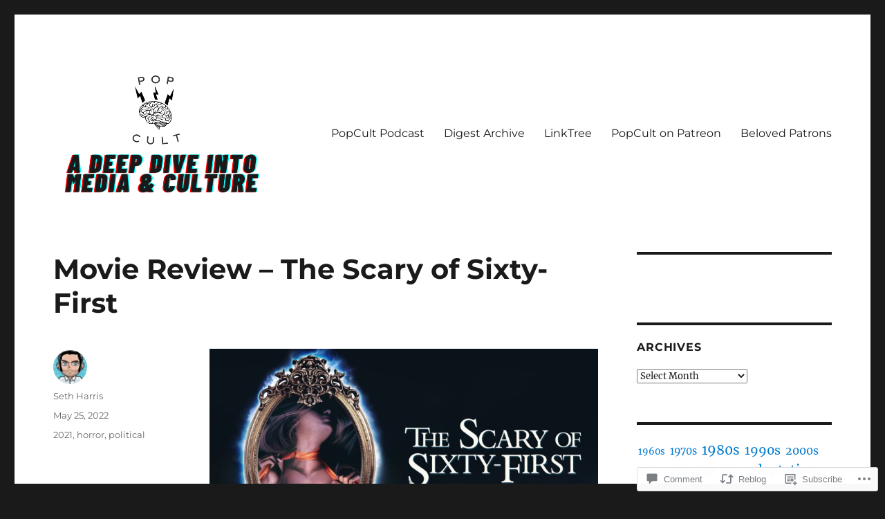

--- FILE ---
content_type: text/html; charset=UTF-8
request_url: https://popcult.blog/2022/05/25/movie-review-the-scary-of-sixty-first/
body_size: 31053
content:
<!DOCTYPE html>
<html lang="en" class="no-js">
<head>
	<meta charset="UTF-8">
	<meta name="viewport" content="width=device-width, initial-scale=1">
	<link rel="profile" href="https://gmpg.org/xfn/11">
		<link rel="pingback" href="https://popcult.blog/xmlrpc.php">
		<script>(function(html){html.className = html.className.replace(/\bno-js\b/,'js')})(document.documentElement);</script>
<title>Movie Review &#8211; The Scary of Sixty-First &#8211; PopCult Reviews</title>
<meta name='robots' content='max-image-preview:large' />

<!-- Async WordPress.com Remote Login -->
<script id="wpcom_remote_login_js">
var wpcom_remote_login_extra_auth = '';
function wpcom_remote_login_remove_dom_node_id( element_id ) {
	var dom_node = document.getElementById( element_id );
	if ( dom_node ) { dom_node.parentNode.removeChild( dom_node ); }
}
function wpcom_remote_login_remove_dom_node_classes( class_name ) {
	var dom_nodes = document.querySelectorAll( '.' + class_name );
	for ( var i = 0; i < dom_nodes.length; i++ ) {
		dom_nodes[ i ].parentNode.removeChild( dom_nodes[ i ] );
	}
}
function wpcom_remote_login_final_cleanup() {
	wpcom_remote_login_remove_dom_node_classes( "wpcom_remote_login_msg" );
	wpcom_remote_login_remove_dom_node_id( "wpcom_remote_login_key" );
	wpcom_remote_login_remove_dom_node_id( "wpcom_remote_login_validate" );
	wpcom_remote_login_remove_dom_node_id( "wpcom_remote_login_js" );
	wpcom_remote_login_remove_dom_node_id( "wpcom_request_access_iframe" );
	wpcom_remote_login_remove_dom_node_id( "wpcom_request_access_styles" );
}

// Watch for messages back from the remote login
window.addEventListener( "message", function( e ) {
	if ( e.origin === "https://r-login.wordpress.com" ) {
		var data = {};
		try {
			data = JSON.parse( e.data );
		} catch( e ) {
			wpcom_remote_login_final_cleanup();
			return;
		}

		if ( data.msg === 'LOGIN' ) {
			// Clean up the login check iframe
			wpcom_remote_login_remove_dom_node_id( "wpcom_remote_login_key" );

			var id_regex = new RegExp( /^[0-9]+$/ );
			var token_regex = new RegExp( /^.*|.*|.*$/ );
			if (
				token_regex.test( data.token )
				&& id_regex.test( data.wpcomid )
			) {
				// We have everything we need to ask for a login
				var script = document.createElement( "script" );
				script.setAttribute( "id", "wpcom_remote_login_validate" );
				script.src = '/remote-login.php?wpcom_remote_login=validate'
					+ '&wpcomid=' + data.wpcomid
					+ '&token=' + encodeURIComponent( data.token )
					+ '&host=' + window.location.protocol
					+ '//' + window.location.hostname
					+ '&postid=15899'
					+ '&is_singular=1';
				document.body.appendChild( script );
			}

			return;
		}

		// Safari ITP, not logged in, so redirect
		if ( data.msg === 'LOGIN-REDIRECT' ) {
			window.location = 'https://wordpress.com/log-in?redirect_to=' + window.location.href;
			return;
		}

		// Safari ITP, storage access failed, remove the request
		if ( data.msg === 'LOGIN-REMOVE' ) {
			var css_zap = 'html { -webkit-transition: margin-top 1s; transition: margin-top 1s; } /* 9001 */ html { margin-top: 0 !important; } * html body { margin-top: 0 !important; } @media screen and ( max-width: 782px ) { html { margin-top: 0 !important; } * html body { margin-top: 0 !important; } }';
			var style_zap = document.createElement( 'style' );
			style_zap.type = 'text/css';
			style_zap.appendChild( document.createTextNode( css_zap ) );
			document.body.appendChild( style_zap );

			var e = document.getElementById( 'wpcom_request_access_iframe' );
			e.parentNode.removeChild( e );

			document.cookie = 'wordpress_com_login_access=denied; path=/; max-age=31536000';

			return;
		}

		// Safari ITP
		if ( data.msg === 'REQUEST_ACCESS' ) {
			console.log( 'request access: safari' );

			// Check ITP iframe enable/disable knob
			if ( wpcom_remote_login_extra_auth !== 'safari_itp_iframe' ) {
				return;
			}

			// If we are in a "private window" there is no ITP.
			var private_window = false;
			try {
				var opendb = window.openDatabase( null, null, null, null );
			} catch( e ) {
				private_window = true;
			}

			if ( private_window ) {
				console.log( 'private window' );
				return;
			}

			var iframe = document.createElement( 'iframe' );
			iframe.id = 'wpcom_request_access_iframe';
			iframe.setAttribute( 'scrolling', 'no' );
			iframe.setAttribute( 'sandbox', 'allow-storage-access-by-user-activation allow-scripts allow-same-origin allow-top-navigation-by-user-activation' );
			iframe.src = 'https://r-login.wordpress.com/remote-login.php?wpcom_remote_login=request_access&origin=' + encodeURIComponent( data.origin ) + '&wpcomid=' + encodeURIComponent( data.wpcomid );

			var css = 'html { -webkit-transition: margin-top 1s; transition: margin-top 1s; } /* 9001 */ html { margin-top: 46px !important; } * html body { margin-top: 46px !important; } @media screen and ( max-width: 660px ) { html { margin-top: 71px !important; } * html body { margin-top: 71px !important; } #wpcom_request_access_iframe { display: block; height: 71px !important; } } #wpcom_request_access_iframe { border: 0px; height: 46px; position: fixed; top: 0; left: 0; width: 100%; min-width: 100%; z-index: 99999; background: #23282d; } ';

			var style = document.createElement( 'style' );
			style.type = 'text/css';
			style.id = 'wpcom_request_access_styles';
			style.appendChild( document.createTextNode( css ) );
			document.body.appendChild( style );

			document.body.appendChild( iframe );
		}

		if ( data.msg === 'DONE' ) {
			wpcom_remote_login_final_cleanup();
		}
	}
}, false );

// Inject the remote login iframe after the page has had a chance to load
// more critical resources
window.addEventListener( "DOMContentLoaded", function( e ) {
	var iframe = document.createElement( "iframe" );
	iframe.style.display = "none";
	iframe.setAttribute( "scrolling", "no" );
	iframe.setAttribute( "id", "wpcom_remote_login_key" );
	iframe.src = "https://r-login.wordpress.com/remote-login.php"
		+ "?wpcom_remote_login=key"
		+ "&origin=aHR0cHM6Ly9wb3BjdWx0LmJsb2c%3D"
		+ "&wpcomid=18771062"
		+ "&time=" + Math.floor( Date.now() / 1000 );
	document.body.appendChild( iframe );
}, false );
</script>
<link rel='dns-prefetch' href='//s0.wp.com' />
<link rel='dns-prefetch' href='//widgets.wp.com' />
<link rel="alternate" type="application/rss+xml" title="PopCult Reviews &raquo; Feed" href="https://popcult.blog/feed/" />
<link rel="alternate" type="application/rss+xml" title="PopCult Reviews &raquo; Comments Feed" href="https://popcult.blog/comments/feed/" />
<link rel="alternate" type="application/rss+xml" title="PopCult Reviews &raquo; Movie Review &#8211; The Scary of&nbsp;Sixty-First Comments Feed" href="https://popcult.blog/2022/05/25/movie-review-the-scary-of-sixty-first/feed/" />
	<script type="text/javascript">
		/* <![CDATA[ */
		function addLoadEvent(func) {
			var oldonload = window.onload;
			if (typeof window.onload != 'function') {
				window.onload = func;
			} else {
				window.onload = function () {
					oldonload();
					func();
				}
			}
		}
		/* ]]> */
	</script>
	<link crossorigin='anonymous' rel='stylesheet' id='all-css-0-1' href='/_static/??-eJyVjEEKwkAMRS/kGKqVuhHPMkxDnTaZBJOh9fa2IgguBDcfHvz3YNaQpDgWB65BqQ65GIzoGtP0ZmCRbfpKaOA3ZAwuQgZJWKODz6v/sLw4Ytknsx38370jRcc+qJh/0a8k5Qk/4Rdt9ytfmu50PJzbrmnHJ1zxVwU=&cssminify=yes' type='text/css' media='all' />
<style id='wp-emoji-styles-inline-css'>

	img.wp-smiley, img.emoji {
		display: inline !important;
		border: none !important;
		box-shadow: none !important;
		height: 1em !important;
		width: 1em !important;
		margin: 0 0.07em !important;
		vertical-align: -0.1em !important;
		background: none !important;
		padding: 0 !important;
	}
/*# sourceURL=wp-emoji-styles-inline-css */
</style>
<link crossorigin='anonymous' rel='stylesheet' id='all-css-2-1' href='/wp-content/plugins/gutenberg-core/v22.2.0/build/styles/block-library/style.css?m=1764855221i&cssminify=yes' type='text/css' media='all' />
<style id='wp-block-library-inline-css'>
.has-text-align-justify {
	text-align:justify;
}
.has-text-align-justify{text-align:justify;}

/*# sourceURL=wp-block-library-inline-css */
</style><style id='wp-block-paragraph-inline-css'>
.is-small-text{font-size:.875em}.is-regular-text{font-size:1em}.is-large-text{font-size:2.25em}.is-larger-text{font-size:3em}.has-drop-cap:not(:focus):first-letter{float:left;font-size:8.4em;font-style:normal;font-weight:100;line-height:.68;margin:.05em .1em 0 0;text-transform:uppercase}body.rtl .has-drop-cap:not(:focus):first-letter{float:none;margin-left:.1em}p.has-drop-cap.has-background{overflow:hidden}:root :where(p.has-background){padding:1.25em 2.375em}:where(p.has-text-color:not(.has-link-color)) a{color:inherit}p.has-text-align-left[style*="writing-mode:vertical-lr"],p.has-text-align-right[style*="writing-mode:vertical-rl"]{rotate:180deg}
/*# sourceURL=/wp-content/plugins/gutenberg-core/v22.2.0/build/styles/block-library/paragraph/style.css */
</style>
<style id='wp-block-image-inline-css'>
.wp-block-image>a,.wp-block-image>figure>a{display:inline-block}.wp-block-image img{box-sizing:border-box;height:auto;max-width:100%;vertical-align:bottom}@media not (prefers-reduced-motion){.wp-block-image img.hide{visibility:hidden}.wp-block-image img.show{animation:show-content-image .4s}}.wp-block-image[style*=border-radius] img,.wp-block-image[style*=border-radius]>a{border-radius:inherit}.wp-block-image.has-custom-border img{box-sizing:border-box}.wp-block-image.aligncenter{text-align:center}.wp-block-image.alignfull>a,.wp-block-image.alignwide>a{width:100%}.wp-block-image.alignfull img,.wp-block-image.alignwide img{height:auto;width:100%}.wp-block-image .aligncenter,.wp-block-image .alignleft,.wp-block-image .alignright,.wp-block-image.aligncenter,.wp-block-image.alignleft,.wp-block-image.alignright{display:table}.wp-block-image .aligncenter>figcaption,.wp-block-image .alignleft>figcaption,.wp-block-image .alignright>figcaption,.wp-block-image.aligncenter>figcaption,.wp-block-image.alignleft>figcaption,.wp-block-image.alignright>figcaption{caption-side:bottom;display:table-caption}.wp-block-image .alignleft{float:left;margin:.5em 1em .5em 0}.wp-block-image .alignright{float:right;margin:.5em 0 .5em 1em}.wp-block-image .aligncenter{margin-left:auto;margin-right:auto}.wp-block-image :where(figcaption){margin-bottom:1em;margin-top:.5em}.wp-block-image.is-style-circle-mask img{border-radius:9999px}@supports ((-webkit-mask-image:none) or (mask-image:none)) or (-webkit-mask-image:none){.wp-block-image.is-style-circle-mask img{border-radius:0;-webkit-mask-image:url('data:image/svg+xml;utf8,<svg viewBox="0 0 100 100" xmlns="http://www.w3.org/2000/svg"><circle cx="50" cy="50" r="50"/></svg>');mask-image:url('data:image/svg+xml;utf8,<svg viewBox="0 0 100 100" xmlns="http://www.w3.org/2000/svg"><circle cx="50" cy="50" r="50"/></svg>');mask-mode:alpha;-webkit-mask-position:center;mask-position:center;-webkit-mask-repeat:no-repeat;mask-repeat:no-repeat;-webkit-mask-size:contain;mask-size:contain}}:root :where(.wp-block-image.is-style-rounded img,.wp-block-image .is-style-rounded img){border-radius:9999px}.wp-block-image figure{margin:0}.wp-lightbox-container{display:flex;flex-direction:column;position:relative}.wp-lightbox-container img{cursor:zoom-in}.wp-lightbox-container img:hover+button{opacity:1}.wp-lightbox-container button{align-items:center;backdrop-filter:blur(16px) saturate(180%);background-color:#5a5a5a40;border:none;border-radius:4px;cursor:zoom-in;display:flex;height:20px;justify-content:center;opacity:0;padding:0;position:absolute;right:16px;text-align:center;top:16px;width:20px;z-index:100}@media not (prefers-reduced-motion){.wp-lightbox-container button{transition:opacity .2s ease}}.wp-lightbox-container button:focus-visible{outline:3px auto #5a5a5a40;outline:3px auto -webkit-focus-ring-color;outline-offset:3px}.wp-lightbox-container button:hover{cursor:pointer;opacity:1}.wp-lightbox-container button:focus{opacity:1}.wp-lightbox-container button:focus,.wp-lightbox-container button:hover,.wp-lightbox-container button:not(:hover):not(:active):not(.has-background){background-color:#5a5a5a40;border:none}.wp-lightbox-overlay{box-sizing:border-box;cursor:zoom-out;height:100vh;left:0;overflow:hidden;position:fixed;top:0;visibility:hidden;width:100%;z-index:100000}.wp-lightbox-overlay .close-button{align-items:center;cursor:pointer;display:flex;justify-content:center;min-height:40px;min-width:40px;padding:0;position:absolute;right:calc(env(safe-area-inset-right) + 16px);top:calc(env(safe-area-inset-top) + 16px);z-index:5000000}.wp-lightbox-overlay .close-button:focus,.wp-lightbox-overlay .close-button:hover,.wp-lightbox-overlay .close-button:not(:hover):not(:active):not(.has-background){background:none;border:none}.wp-lightbox-overlay .lightbox-image-container{height:var(--wp--lightbox-container-height);left:50%;overflow:hidden;position:absolute;top:50%;transform:translate(-50%,-50%);transform-origin:top left;width:var(--wp--lightbox-container-width);z-index:9999999999}.wp-lightbox-overlay .wp-block-image{align-items:center;box-sizing:border-box;display:flex;height:100%;justify-content:center;margin:0;position:relative;transform-origin:0 0;width:100%;z-index:3000000}.wp-lightbox-overlay .wp-block-image img{height:var(--wp--lightbox-image-height);min-height:var(--wp--lightbox-image-height);min-width:var(--wp--lightbox-image-width);width:var(--wp--lightbox-image-width)}.wp-lightbox-overlay .wp-block-image figcaption{display:none}.wp-lightbox-overlay button{background:none;border:none}.wp-lightbox-overlay .scrim{background-color:#fff;height:100%;opacity:.9;position:absolute;width:100%;z-index:2000000}.wp-lightbox-overlay.active{visibility:visible}@media not (prefers-reduced-motion){.wp-lightbox-overlay.active{animation:turn-on-visibility .25s both}.wp-lightbox-overlay.active img{animation:turn-on-visibility .35s both}.wp-lightbox-overlay.show-closing-animation:not(.active){animation:turn-off-visibility .35s both}.wp-lightbox-overlay.show-closing-animation:not(.active) img{animation:turn-off-visibility .25s both}.wp-lightbox-overlay.zoom.active{animation:none;opacity:1;visibility:visible}.wp-lightbox-overlay.zoom.active .lightbox-image-container{animation:lightbox-zoom-in .4s}.wp-lightbox-overlay.zoom.active .lightbox-image-container img{animation:none}.wp-lightbox-overlay.zoom.active .scrim{animation:turn-on-visibility .4s forwards}.wp-lightbox-overlay.zoom.show-closing-animation:not(.active){animation:none}.wp-lightbox-overlay.zoom.show-closing-animation:not(.active) .lightbox-image-container{animation:lightbox-zoom-out .4s}.wp-lightbox-overlay.zoom.show-closing-animation:not(.active) .lightbox-image-container img{animation:none}.wp-lightbox-overlay.zoom.show-closing-animation:not(.active) .scrim{animation:turn-off-visibility .4s forwards}}@keyframes show-content-image{0%{visibility:hidden}99%{visibility:hidden}to{visibility:visible}}@keyframes turn-on-visibility{0%{opacity:0}to{opacity:1}}@keyframes turn-off-visibility{0%{opacity:1;visibility:visible}99%{opacity:0;visibility:visible}to{opacity:0;visibility:hidden}}@keyframes lightbox-zoom-in{0%{transform:translate(calc((-100vw + var(--wp--lightbox-scrollbar-width))/2 + var(--wp--lightbox-initial-left-position)),calc(-50vh + var(--wp--lightbox-initial-top-position))) scale(var(--wp--lightbox-scale))}to{transform:translate(-50%,-50%) scale(1)}}@keyframes lightbox-zoom-out{0%{transform:translate(-50%,-50%) scale(1);visibility:visible}99%{visibility:visible}to{transform:translate(calc((-100vw + var(--wp--lightbox-scrollbar-width))/2 + var(--wp--lightbox-initial-left-position)),calc(-50vh + var(--wp--lightbox-initial-top-position))) scale(var(--wp--lightbox-scale));visibility:hidden}}
/*# sourceURL=/wp-content/plugins/gutenberg-core/v22.2.0/build/styles/block-library/image/style.css */
</style>
<style id='wp-block-image-theme-inline-css'>
:root :where(.wp-block-image figcaption){color:#555;font-size:13px;text-align:center}.is-dark-theme :root :where(.wp-block-image figcaption){color:#ffffffa6}.wp-block-image{margin:0 0 1em}
/*# sourceURL=/wp-content/plugins/gutenberg-core/v22.2.0/build/styles/block-library/image/theme.css */
</style>
<style id='global-styles-inline-css'>
:root{--wp--preset--aspect-ratio--square: 1;--wp--preset--aspect-ratio--4-3: 4/3;--wp--preset--aspect-ratio--3-4: 3/4;--wp--preset--aspect-ratio--3-2: 3/2;--wp--preset--aspect-ratio--2-3: 2/3;--wp--preset--aspect-ratio--16-9: 16/9;--wp--preset--aspect-ratio--9-16: 9/16;--wp--preset--color--black: #000000;--wp--preset--color--cyan-bluish-gray: #abb8c3;--wp--preset--color--white: #fff;--wp--preset--color--pale-pink: #f78da7;--wp--preset--color--vivid-red: #cf2e2e;--wp--preset--color--luminous-vivid-orange: #ff6900;--wp--preset--color--luminous-vivid-amber: #fcb900;--wp--preset--color--light-green-cyan: #7bdcb5;--wp--preset--color--vivid-green-cyan: #00d084;--wp--preset--color--pale-cyan-blue: #8ed1fc;--wp--preset--color--vivid-cyan-blue: #0693e3;--wp--preset--color--vivid-purple: #9b51e0;--wp--preset--color--dark-gray: #1a1a1a;--wp--preset--color--medium-gray: #686868;--wp--preset--color--light-gray: #e5e5e5;--wp--preset--color--blue-gray: #4d545c;--wp--preset--color--bright-blue: #007acc;--wp--preset--color--light-blue: #9adffd;--wp--preset--color--dark-brown: #402b30;--wp--preset--color--medium-brown: #774e24;--wp--preset--color--dark-red: #640c1f;--wp--preset--color--bright-red: #ff675f;--wp--preset--color--yellow: #ffef8e;--wp--preset--gradient--vivid-cyan-blue-to-vivid-purple: linear-gradient(135deg,rgb(6,147,227) 0%,rgb(155,81,224) 100%);--wp--preset--gradient--light-green-cyan-to-vivid-green-cyan: linear-gradient(135deg,rgb(122,220,180) 0%,rgb(0,208,130) 100%);--wp--preset--gradient--luminous-vivid-amber-to-luminous-vivid-orange: linear-gradient(135deg,rgb(252,185,0) 0%,rgb(255,105,0) 100%);--wp--preset--gradient--luminous-vivid-orange-to-vivid-red: linear-gradient(135deg,rgb(255,105,0) 0%,rgb(207,46,46) 100%);--wp--preset--gradient--very-light-gray-to-cyan-bluish-gray: linear-gradient(135deg,rgb(238,238,238) 0%,rgb(169,184,195) 100%);--wp--preset--gradient--cool-to-warm-spectrum: linear-gradient(135deg,rgb(74,234,220) 0%,rgb(151,120,209) 20%,rgb(207,42,186) 40%,rgb(238,44,130) 60%,rgb(251,105,98) 80%,rgb(254,248,76) 100%);--wp--preset--gradient--blush-light-purple: linear-gradient(135deg,rgb(255,206,236) 0%,rgb(152,150,240) 100%);--wp--preset--gradient--blush-bordeaux: linear-gradient(135deg,rgb(254,205,165) 0%,rgb(254,45,45) 50%,rgb(107,0,62) 100%);--wp--preset--gradient--luminous-dusk: linear-gradient(135deg,rgb(255,203,112) 0%,rgb(199,81,192) 50%,rgb(65,88,208) 100%);--wp--preset--gradient--pale-ocean: linear-gradient(135deg,rgb(255,245,203) 0%,rgb(182,227,212) 50%,rgb(51,167,181) 100%);--wp--preset--gradient--electric-grass: linear-gradient(135deg,rgb(202,248,128) 0%,rgb(113,206,126) 100%);--wp--preset--gradient--midnight: linear-gradient(135deg,rgb(2,3,129) 0%,rgb(40,116,252) 100%);--wp--preset--font-size--small: 13px;--wp--preset--font-size--medium: 20px;--wp--preset--font-size--large: 36px;--wp--preset--font-size--x-large: 42px;--wp--preset--font-family--albert-sans: 'Albert Sans', sans-serif;--wp--preset--font-family--alegreya: Alegreya, serif;--wp--preset--font-family--arvo: Arvo, serif;--wp--preset--font-family--bodoni-moda: 'Bodoni Moda', serif;--wp--preset--font-family--bricolage-grotesque: 'Bricolage Grotesque', sans-serif;--wp--preset--font-family--cabin: Cabin, sans-serif;--wp--preset--font-family--chivo: Chivo, sans-serif;--wp--preset--font-family--commissioner: Commissioner, sans-serif;--wp--preset--font-family--cormorant: Cormorant, serif;--wp--preset--font-family--courier-prime: 'Courier Prime', monospace;--wp--preset--font-family--crimson-pro: 'Crimson Pro', serif;--wp--preset--font-family--dm-mono: 'DM Mono', monospace;--wp--preset--font-family--dm-sans: 'DM Sans', sans-serif;--wp--preset--font-family--dm-serif-display: 'DM Serif Display', serif;--wp--preset--font-family--domine: Domine, serif;--wp--preset--font-family--eb-garamond: 'EB Garamond', serif;--wp--preset--font-family--epilogue: Epilogue, sans-serif;--wp--preset--font-family--fahkwang: Fahkwang, sans-serif;--wp--preset--font-family--figtree: Figtree, sans-serif;--wp--preset--font-family--fira-sans: 'Fira Sans', sans-serif;--wp--preset--font-family--fjalla-one: 'Fjalla One', sans-serif;--wp--preset--font-family--fraunces: Fraunces, serif;--wp--preset--font-family--gabarito: Gabarito, system-ui;--wp--preset--font-family--ibm-plex-mono: 'IBM Plex Mono', monospace;--wp--preset--font-family--ibm-plex-sans: 'IBM Plex Sans', sans-serif;--wp--preset--font-family--ibarra-real-nova: 'Ibarra Real Nova', serif;--wp--preset--font-family--instrument-serif: 'Instrument Serif', serif;--wp--preset--font-family--inter: Inter, sans-serif;--wp--preset--font-family--josefin-sans: 'Josefin Sans', sans-serif;--wp--preset--font-family--jost: Jost, sans-serif;--wp--preset--font-family--libre-baskerville: 'Libre Baskerville', serif;--wp--preset--font-family--libre-franklin: 'Libre Franklin', sans-serif;--wp--preset--font-family--literata: Literata, serif;--wp--preset--font-family--lora: Lora, serif;--wp--preset--font-family--merriweather: Merriweather, serif;--wp--preset--font-family--montserrat: Montserrat, sans-serif;--wp--preset--font-family--newsreader: Newsreader, serif;--wp--preset--font-family--noto-sans-mono: 'Noto Sans Mono', sans-serif;--wp--preset--font-family--nunito: Nunito, sans-serif;--wp--preset--font-family--open-sans: 'Open Sans', sans-serif;--wp--preset--font-family--overpass: Overpass, sans-serif;--wp--preset--font-family--pt-serif: 'PT Serif', serif;--wp--preset--font-family--petrona: Petrona, serif;--wp--preset--font-family--piazzolla: Piazzolla, serif;--wp--preset--font-family--playfair-display: 'Playfair Display', serif;--wp--preset--font-family--plus-jakarta-sans: 'Plus Jakarta Sans', sans-serif;--wp--preset--font-family--poppins: Poppins, sans-serif;--wp--preset--font-family--raleway: Raleway, sans-serif;--wp--preset--font-family--roboto: Roboto, sans-serif;--wp--preset--font-family--roboto-slab: 'Roboto Slab', serif;--wp--preset--font-family--rubik: Rubik, sans-serif;--wp--preset--font-family--rufina: Rufina, serif;--wp--preset--font-family--sora: Sora, sans-serif;--wp--preset--font-family--source-sans-3: 'Source Sans 3', sans-serif;--wp--preset--font-family--source-serif-4: 'Source Serif 4', serif;--wp--preset--font-family--space-mono: 'Space Mono', monospace;--wp--preset--font-family--syne: Syne, sans-serif;--wp--preset--font-family--texturina: Texturina, serif;--wp--preset--font-family--urbanist: Urbanist, sans-serif;--wp--preset--font-family--work-sans: 'Work Sans', sans-serif;--wp--preset--spacing--20: 0.44rem;--wp--preset--spacing--30: 0.67rem;--wp--preset--spacing--40: 1rem;--wp--preset--spacing--50: 1.5rem;--wp--preset--spacing--60: 2.25rem;--wp--preset--spacing--70: 3.38rem;--wp--preset--spacing--80: 5.06rem;--wp--preset--shadow--natural: 6px 6px 9px rgba(0, 0, 0, 0.2);--wp--preset--shadow--deep: 12px 12px 50px rgba(0, 0, 0, 0.4);--wp--preset--shadow--sharp: 6px 6px 0px rgba(0, 0, 0, 0.2);--wp--preset--shadow--outlined: 6px 6px 0px -3px rgb(255, 255, 255), 6px 6px rgb(0, 0, 0);--wp--preset--shadow--crisp: 6px 6px 0px rgb(0, 0, 0);}:where(.is-layout-flex){gap: 0.5em;}:where(.is-layout-grid){gap: 0.5em;}body .is-layout-flex{display: flex;}.is-layout-flex{flex-wrap: wrap;align-items: center;}.is-layout-flex > :is(*, div){margin: 0;}body .is-layout-grid{display: grid;}.is-layout-grid > :is(*, div){margin: 0;}:where(.wp-block-columns.is-layout-flex){gap: 2em;}:where(.wp-block-columns.is-layout-grid){gap: 2em;}:where(.wp-block-post-template.is-layout-flex){gap: 1.25em;}:where(.wp-block-post-template.is-layout-grid){gap: 1.25em;}.has-black-color{color: var(--wp--preset--color--black) !important;}.has-cyan-bluish-gray-color{color: var(--wp--preset--color--cyan-bluish-gray) !important;}.has-white-color{color: var(--wp--preset--color--white) !important;}.has-pale-pink-color{color: var(--wp--preset--color--pale-pink) !important;}.has-vivid-red-color{color: var(--wp--preset--color--vivid-red) !important;}.has-luminous-vivid-orange-color{color: var(--wp--preset--color--luminous-vivid-orange) !important;}.has-luminous-vivid-amber-color{color: var(--wp--preset--color--luminous-vivid-amber) !important;}.has-light-green-cyan-color{color: var(--wp--preset--color--light-green-cyan) !important;}.has-vivid-green-cyan-color{color: var(--wp--preset--color--vivid-green-cyan) !important;}.has-pale-cyan-blue-color{color: var(--wp--preset--color--pale-cyan-blue) !important;}.has-vivid-cyan-blue-color{color: var(--wp--preset--color--vivid-cyan-blue) !important;}.has-vivid-purple-color{color: var(--wp--preset--color--vivid-purple) !important;}.has-black-background-color{background-color: var(--wp--preset--color--black) !important;}.has-cyan-bluish-gray-background-color{background-color: var(--wp--preset--color--cyan-bluish-gray) !important;}.has-white-background-color{background-color: var(--wp--preset--color--white) !important;}.has-pale-pink-background-color{background-color: var(--wp--preset--color--pale-pink) !important;}.has-vivid-red-background-color{background-color: var(--wp--preset--color--vivid-red) !important;}.has-luminous-vivid-orange-background-color{background-color: var(--wp--preset--color--luminous-vivid-orange) !important;}.has-luminous-vivid-amber-background-color{background-color: var(--wp--preset--color--luminous-vivid-amber) !important;}.has-light-green-cyan-background-color{background-color: var(--wp--preset--color--light-green-cyan) !important;}.has-vivid-green-cyan-background-color{background-color: var(--wp--preset--color--vivid-green-cyan) !important;}.has-pale-cyan-blue-background-color{background-color: var(--wp--preset--color--pale-cyan-blue) !important;}.has-vivid-cyan-blue-background-color{background-color: var(--wp--preset--color--vivid-cyan-blue) !important;}.has-vivid-purple-background-color{background-color: var(--wp--preset--color--vivid-purple) !important;}.has-black-border-color{border-color: var(--wp--preset--color--black) !important;}.has-cyan-bluish-gray-border-color{border-color: var(--wp--preset--color--cyan-bluish-gray) !important;}.has-white-border-color{border-color: var(--wp--preset--color--white) !important;}.has-pale-pink-border-color{border-color: var(--wp--preset--color--pale-pink) !important;}.has-vivid-red-border-color{border-color: var(--wp--preset--color--vivid-red) !important;}.has-luminous-vivid-orange-border-color{border-color: var(--wp--preset--color--luminous-vivid-orange) !important;}.has-luminous-vivid-amber-border-color{border-color: var(--wp--preset--color--luminous-vivid-amber) !important;}.has-light-green-cyan-border-color{border-color: var(--wp--preset--color--light-green-cyan) !important;}.has-vivid-green-cyan-border-color{border-color: var(--wp--preset--color--vivid-green-cyan) !important;}.has-pale-cyan-blue-border-color{border-color: var(--wp--preset--color--pale-cyan-blue) !important;}.has-vivid-cyan-blue-border-color{border-color: var(--wp--preset--color--vivid-cyan-blue) !important;}.has-vivid-purple-border-color{border-color: var(--wp--preset--color--vivid-purple) !important;}.has-vivid-cyan-blue-to-vivid-purple-gradient-background{background: var(--wp--preset--gradient--vivid-cyan-blue-to-vivid-purple) !important;}.has-light-green-cyan-to-vivid-green-cyan-gradient-background{background: var(--wp--preset--gradient--light-green-cyan-to-vivid-green-cyan) !important;}.has-luminous-vivid-amber-to-luminous-vivid-orange-gradient-background{background: var(--wp--preset--gradient--luminous-vivid-amber-to-luminous-vivid-orange) !important;}.has-luminous-vivid-orange-to-vivid-red-gradient-background{background: var(--wp--preset--gradient--luminous-vivid-orange-to-vivid-red) !important;}.has-very-light-gray-to-cyan-bluish-gray-gradient-background{background: var(--wp--preset--gradient--very-light-gray-to-cyan-bluish-gray) !important;}.has-cool-to-warm-spectrum-gradient-background{background: var(--wp--preset--gradient--cool-to-warm-spectrum) !important;}.has-blush-light-purple-gradient-background{background: var(--wp--preset--gradient--blush-light-purple) !important;}.has-blush-bordeaux-gradient-background{background: var(--wp--preset--gradient--blush-bordeaux) !important;}.has-luminous-dusk-gradient-background{background: var(--wp--preset--gradient--luminous-dusk) !important;}.has-pale-ocean-gradient-background{background: var(--wp--preset--gradient--pale-ocean) !important;}.has-electric-grass-gradient-background{background: var(--wp--preset--gradient--electric-grass) !important;}.has-midnight-gradient-background{background: var(--wp--preset--gradient--midnight) !important;}.has-small-font-size{font-size: var(--wp--preset--font-size--small) !important;}.has-medium-font-size{font-size: var(--wp--preset--font-size--medium) !important;}.has-large-font-size{font-size: var(--wp--preset--font-size--large) !important;}.has-x-large-font-size{font-size: var(--wp--preset--font-size--x-large) !important;}.has-albert-sans-font-family{font-family: var(--wp--preset--font-family--albert-sans) !important;}.has-alegreya-font-family{font-family: var(--wp--preset--font-family--alegreya) !important;}.has-arvo-font-family{font-family: var(--wp--preset--font-family--arvo) !important;}.has-bodoni-moda-font-family{font-family: var(--wp--preset--font-family--bodoni-moda) !important;}.has-bricolage-grotesque-font-family{font-family: var(--wp--preset--font-family--bricolage-grotesque) !important;}.has-cabin-font-family{font-family: var(--wp--preset--font-family--cabin) !important;}.has-chivo-font-family{font-family: var(--wp--preset--font-family--chivo) !important;}.has-commissioner-font-family{font-family: var(--wp--preset--font-family--commissioner) !important;}.has-cormorant-font-family{font-family: var(--wp--preset--font-family--cormorant) !important;}.has-courier-prime-font-family{font-family: var(--wp--preset--font-family--courier-prime) !important;}.has-crimson-pro-font-family{font-family: var(--wp--preset--font-family--crimson-pro) !important;}.has-dm-mono-font-family{font-family: var(--wp--preset--font-family--dm-mono) !important;}.has-dm-sans-font-family{font-family: var(--wp--preset--font-family--dm-sans) !important;}.has-dm-serif-display-font-family{font-family: var(--wp--preset--font-family--dm-serif-display) !important;}.has-domine-font-family{font-family: var(--wp--preset--font-family--domine) !important;}.has-eb-garamond-font-family{font-family: var(--wp--preset--font-family--eb-garamond) !important;}.has-epilogue-font-family{font-family: var(--wp--preset--font-family--epilogue) !important;}.has-fahkwang-font-family{font-family: var(--wp--preset--font-family--fahkwang) !important;}.has-figtree-font-family{font-family: var(--wp--preset--font-family--figtree) !important;}.has-fira-sans-font-family{font-family: var(--wp--preset--font-family--fira-sans) !important;}.has-fjalla-one-font-family{font-family: var(--wp--preset--font-family--fjalla-one) !important;}.has-fraunces-font-family{font-family: var(--wp--preset--font-family--fraunces) !important;}.has-gabarito-font-family{font-family: var(--wp--preset--font-family--gabarito) !important;}.has-ibm-plex-mono-font-family{font-family: var(--wp--preset--font-family--ibm-plex-mono) !important;}.has-ibm-plex-sans-font-family{font-family: var(--wp--preset--font-family--ibm-plex-sans) !important;}.has-ibarra-real-nova-font-family{font-family: var(--wp--preset--font-family--ibarra-real-nova) !important;}.has-instrument-serif-font-family{font-family: var(--wp--preset--font-family--instrument-serif) !important;}.has-inter-font-family{font-family: var(--wp--preset--font-family--inter) !important;}.has-josefin-sans-font-family{font-family: var(--wp--preset--font-family--josefin-sans) !important;}.has-jost-font-family{font-family: var(--wp--preset--font-family--jost) !important;}.has-libre-baskerville-font-family{font-family: var(--wp--preset--font-family--libre-baskerville) !important;}.has-libre-franklin-font-family{font-family: var(--wp--preset--font-family--libre-franklin) !important;}.has-literata-font-family{font-family: var(--wp--preset--font-family--literata) !important;}.has-lora-font-family{font-family: var(--wp--preset--font-family--lora) !important;}.has-merriweather-font-family{font-family: var(--wp--preset--font-family--merriweather) !important;}.has-montserrat-font-family{font-family: var(--wp--preset--font-family--montserrat) !important;}.has-newsreader-font-family{font-family: var(--wp--preset--font-family--newsreader) !important;}.has-noto-sans-mono-font-family{font-family: var(--wp--preset--font-family--noto-sans-mono) !important;}.has-nunito-font-family{font-family: var(--wp--preset--font-family--nunito) !important;}.has-open-sans-font-family{font-family: var(--wp--preset--font-family--open-sans) !important;}.has-overpass-font-family{font-family: var(--wp--preset--font-family--overpass) !important;}.has-pt-serif-font-family{font-family: var(--wp--preset--font-family--pt-serif) !important;}.has-petrona-font-family{font-family: var(--wp--preset--font-family--petrona) !important;}.has-piazzolla-font-family{font-family: var(--wp--preset--font-family--piazzolla) !important;}.has-playfair-display-font-family{font-family: var(--wp--preset--font-family--playfair-display) !important;}.has-plus-jakarta-sans-font-family{font-family: var(--wp--preset--font-family--plus-jakarta-sans) !important;}.has-poppins-font-family{font-family: var(--wp--preset--font-family--poppins) !important;}.has-raleway-font-family{font-family: var(--wp--preset--font-family--raleway) !important;}.has-roboto-font-family{font-family: var(--wp--preset--font-family--roboto) !important;}.has-roboto-slab-font-family{font-family: var(--wp--preset--font-family--roboto-slab) !important;}.has-rubik-font-family{font-family: var(--wp--preset--font-family--rubik) !important;}.has-rufina-font-family{font-family: var(--wp--preset--font-family--rufina) !important;}.has-sora-font-family{font-family: var(--wp--preset--font-family--sora) !important;}.has-source-sans-3-font-family{font-family: var(--wp--preset--font-family--source-sans-3) !important;}.has-source-serif-4-font-family{font-family: var(--wp--preset--font-family--source-serif-4) !important;}.has-space-mono-font-family{font-family: var(--wp--preset--font-family--space-mono) !important;}.has-syne-font-family{font-family: var(--wp--preset--font-family--syne) !important;}.has-texturina-font-family{font-family: var(--wp--preset--font-family--texturina) !important;}.has-urbanist-font-family{font-family: var(--wp--preset--font-family--urbanist) !important;}.has-work-sans-font-family{font-family: var(--wp--preset--font-family--work-sans) !important;}
/*# sourceURL=global-styles-inline-css */
</style>

<style id='classic-theme-styles-inline-css'>
/*! This file is auto-generated */
.wp-block-button__link{color:#fff;background-color:#32373c;border-radius:9999px;box-shadow:none;text-decoration:none;padding:calc(.667em + 2px) calc(1.333em + 2px);font-size:1.125em}.wp-block-file__button{background:#32373c;color:#fff;text-decoration:none}
/*# sourceURL=/wp-includes/css/classic-themes.min.css */
</style>
<link crossorigin='anonymous' rel='stylesheet' id='all-css-4-1' href='/_static/??-eJx9jl0KAjEMhC9kNrsi6ot4FGm7QatNW5p0xdvbRfxBwZdAZuabBK8ZXIpKUTGHevRR0CUbkrsILrth2w0gnnMgKDR1Kxy96CsBordAnRNZ4EcRV3h3FWo6Z6Nzgmn0hgJxi/3DrrkxYG0uJAJtsq8Memqg/OPOpNm4CzTpUfEwkFOKT/MwURxTQVM1sVH17gdDKQ5t9WHEiYptp5s4/yzf+/zMnnfDZt33y83Qb893kB9+HA==&cssminify=yes' type='text/css' media='all' />
<link rel='stylesheet' id='verbum-gutenberg-css-css' href='https://widgets.wp.com/verbum-block-editor/block-editor.css?ver=1738686361' media='all' />
<link crossorigin='anonymous' rel='stylesheet' id='all-css-6-1' href='/_static/??-eJyNjtEOgjAMRX9IbFAMvhg/xYyl4mDrlrUL8PcW9cFETXzrvTk9LUypspEESUBuGJAhlQ5k0mJhNwsiwVUBhoA5uwmNYrlKvnAV1l5bI8/sSFUcvRGztcwbeJOHsjK9I4YBJRk7vjKEGAkuugs9Ema3Or6PH9KfH7MsHv/HFYTORzs+TpzDqW4P+92xaetmuAM9Zm7Y&cssminify=yes' type='text/css' media='all' />
<link crossorigin='anonymous' rel='stylesheet' id='all-css-12-1' href='/_static/??-eJx9y0EOwjAMRNELYUxEK7FBnKWNTAhK7Kh2lPb2pGyADbv5Iz1sBbywERvagzIpljqjtX5sGlcjYvSqqLYlgla85GPvA37BXKGkGiIrLjQnCX2Gt/rkPxRIIImfLAr/BNzTFJed3vLVjW4YT2fnLs8X8DhDqQ==&cssminify=yes' type='text/css' media='all' />
<style id='jetpack-global-styles-frontend-style-inline-css'>
:root { --font-headings: unset; --font-base: unset; --font-headings-default: -apple-system,BlinkMacSystemFont,"Segoe UI",Roboto,Oxygen-Sans,Ubuntu,Cantarell,"Helvetica Neue",sans-serif; --font-base-default: -apple-system,BlinkMacSystemFont,"Segoe UI",Roboto,Oxygen-Sans,Ubuntu,Cantarell,"Helvetica Neue",sans-serif;}
/*# sourceURL=jetpack-global-styles-frontend-style-inline-css */
</style>
<link crossorigin='anonymous' rel='stylesheet' id='all-css-14-1' href='/_static/??-eJyNjcEKwjAQRH/IuFRT6kX8FNkmS5K6yQY3Qfx7bfEiXrwM82B4A49qnJRGpUHupnIPqSgs1Cq624chi6zhO5OCRryTR++fW00l7J3qDv43XVNxoOISsmEJol/wY2uR8vs3WggsM/I6uOTzMI3Hw8lOg11eUT1JKA==&cssminify=yes' type='text/css' media='all' />
<script id="jetpack_related-posts-js-extra">
var related_posts_js_options = {"post_heading":"h4"};
//# sourceURL=jetpack_related-posts-js-extra
</script>
<script id="wpcom-actionbar-placeholder-js-extra">
var actionbardata = {"siteID":"18771062","postID":"15899","siteURL":"https://popcult.blog","xhrURL":"https://popcult.blog/wp-admin/admin-ajax.php","nonce":"7ed99205b0","isLoggedIn":"","statusMessage":"","subsEmailDefault":"instantly","proxyScriptUrl":"https://s0.wp.com/wp-content/js/wpcom-proxy-request.js?m=1513050504i&amp;ver=20211021","shortlink":"https://wp.me/p1gLd4-48r","i18n":{"followedText":"New posts from this site will now appear in your \u003Ca href=\"https://wordpress.com/reader\"\u003EReader\u003C/a\u003E","foldBar":"Collapse this bar","unfoldBar":"Expand this bar","shortLinkCopied":"Shortlink copied to clipboard."}};
//# sourceURL=wpcom-actionbar-placeholder-js-extra
</script>
<script id="jetpack-mu-wpcom-settings-js-before">
var JETPACK_MU_WPCOM_SETTINGS = {"assetsUrl":"https://s0.wp.com/wp-content/mu-plugins/jetpack-mu-wpcom-plugin/moon/jetpack_vendor/automattic/jetpack-mu-wpcom/src/build/"};
//# sourceURL=jetpack-mu-wpcom-settings-js-before
</script>
<script crossorigin='anonymous' type='text/javascript'  src='/_static/??-eJxdjEsOwjAMRC9E6lIpsEIcBfVj0YTYsWpHbW/fILEAlm9m3sAqbsxsyAZUnKTyDKwQ0aQfXx8GypnhEXiEoYQ0wYKpN5ycZDX9pYYCN1FP8HUc6yaZkyVv+39nMxIqSBnA1hrsGjZD5Lc0GyVfhTvdzlfv2/bSdT4e2plCCA=='></script>
<script id="rlt-proxy-js-after">
	rltInitialize( {"token":null,"iframeOrigins":["https:\/\/widgets.wp.com"]} );
//# sourceURL=rlt-proxy-js-after
</script>
<link rel="EditURI" type="application/rsd+xml" title="RSD" href="https://popcultureocd.wordpress.com/xmlrpc.php?rsd" />
<meta name="generator" content="WordPress.com" />
<link rel="canonical" href="https://popcult.blog/2022/05/25/movie-review-the-scary-of-sixty-first/" />
<link rel='shortlink' href='https://wp.me/p1gLd4-48r' />
<link rel="alternate" type="application/json+oembed" href="https://public-api.wordpress.com/oembed/?format=json&amp;url=https%3A%2F%2Fpopcult.blog%2F2022%2F05%2F25%2Fmovie-review-the-scary-of-sixty-first%2F&amp;for=wpcom-auto-discovery" /><link rel="alternate" type="application/xml+oembed" href="https://public-api.wordpress.com/oembed/?format=xml&amp;url=https%3A%2F%2Fpopcult.blog%2F2022%2F05%2F25%2Fmovie-review-the-scary-of-sixty-first%2F&amp;for=wpcom-auto-discovery" />
<!-- Jetpack Open Graph Tags -->
<meta property="og:type" content="article" />
<meta property="og:title" content="Movie Review &#8211; The Scary of Sixty-First" />
<meta property="og:url" content="https://popcult.blog/2022/05/25/movie-review-the-scary-of-sixty-first/" />
<meta property="og:description" content="The Scary of Sixty-First (2021)Written by Dasha Nekrasova and Madeline QuinnDirected by Dasha Nekrasova One of the pieces of cultural lore that has rippled through people&#8217;s minds has been the…" />
<meta property="article:published_time" content="2022-05-25T07:51:46+00:00" />
<meta property="article:modified_time" content="2022-05-25T07:51:46+00:00" />
<meta property="og:site_name" content="PopCult Reviews" />
<meta property="og:image" content="https://popcult.blog/wp-content/uploads/2022/05/scary-sixty-first-banner.png" />
<meta property="og:image:width" content="1600" />
<meta property="og:image:height" content="900" />
<meta property="og:image:alt" content="" />
<meta property="og:locale" content="en_US" />
<meta property="article:publisher" content="https://www.facebook.com/WordPresscom" />
<meta name="twitter:text:title" content="Movie Review &#8211; The Scary of&nbsp;Sixty-First" />
<meta name="twitter:image" content="https://popcult.blog/wp-content/uploads/2022/05/scary-sixty-first-banner.png?w=640" />
<meta name="twitter:card" content="summary_large_image" />

<!-- End Jetpack Open Graph Tags -->
<link rel="shortcut icon" type="image/x-icon" href="https://secure.gravatar.com/blavatar/310dc442dfc9e9002057614253fa808d034e646aef252189c5c626a774b91113?s=32" sizes="16x16" />
<link rel="icon" type="image/x-icon" href="https://secure.gravatar.com/blavatar/310dc442dfc9e9002057614253fa808d034e646aef252189c5c626a774b91113?s=32" sizes="16x16" />
<link rel="apple-touch-icon" href="https://secure.gravatar.com/blavatar/310dc442dfc9e9002057614253fa808d034e646aef252189c5c626a774b91113?s=114" />
<link rel='openid.server' href='https://popcult.blog/?openidserver=1' />
<link rel='openid.delegate' href='https://popcult.blog/' />
<link rel="search" type="application/opensearchdescription+xml" href="https://popcult.blog/osd.xml" title="PopCult Reviews" />
<link rel="search" type="application/opensearchdescription+xml" href="https://s1.wp.com/opensearch.xml" title="WordPress.com" />
		<style type="text/css">
			.recentcomments a {
				display: inline !important;
				padding: 0 !important;
				margin: 0 !important;
			}

			table.recentcommentsavatartop img.avatar, table.recentcommentsavatarend img.avatar {
				border: 0px;
				margin: 0;
			}

			table.recentcommentsavatartop a, table.recentcommentsavatarend a {
				border: 0px !important;
				background-color: transparent !important;
			}

			td.recentcommentsavatarend, td.recentcommentsavatartop {
				padding: 0px 0px 1px 0px;
				margin: 0px;
			}

			td.recentcommentstextend {
				border: none !important;
				padding: 0px 0px 2px 10px;
			}

			.rtl td.recentcommentstextend {
				padding: 0px 10px 2px 0px;
			}

			td.recentcommentstexttop {
				border: none;
				padding: 0px 0px 0px 10px;
			}

			.rtl td.recentcommentstexttop {
				padding: 0px 10px 0px 0px;
			}
		</style>
		<meta name="description" content="The Scary of Sixty-First (2021)Written by Dasha Nekrasova and Madeline QuinnDirected by Dasha Nekrasova One of the pieces of cultural lore that has rippled through people&#039;s minds has been the revelations surrounding Jeffrey Epstein. Epstein was a native Brooklynite whose first professional job was teaching at the Dalton School while lacking a college degree. Odd,&hellip;" />
		<style type="text/css" id="twentysixteen-header-css">
		.site-branding {
			margin: 0 auto 0 0;
		}

		.site-branding .site-title,
		.site-description {
			clip: rect(1px, 1px, 1px, 1px);
			position: absolute;
		}
		</style>
		<link crossorigin='anonymous' rel='stylesheet' id='all-css-6-3' href='/_static/??-eJydjssKwjAQRX/IdqhFiwvxU6SdDGHaJBMyCfn9VnygO3V5LpfDgRoblJApZPClia5YDgoz5Tji8mDwIgGuHBAmJ7goaOVIqUXVHXxv8GKKIwUckxQl9zo9h1+F96TCzoCWSTFxzCzb+YNaz+Hf1MrGUlawIibRaLZ4faOb9uLP3XDoT8Ox7/bzCkbUf7Y=&cssminify=yes' type='text/css' media='all' />
</head>

<body class="wp-singular post-template-default single single-post postid-15899 single-format-standard wp-custom-logo wp-embed-responsive wp-theme-pubtwentysixteen customizer-styles-applied group-blog jetpack-reblog-enabled has-site-logo">
<div id="page" class="site">
	<div class="site-inner">
		<a class="skip-link screen-reader-text" href="#content">
			Skip to content		</a>

		<header id="masthead" class="site-header">
			<div class="site-header-main">
				<div class="site-branding">
					<a href="https://popcult.blog/" class="site-logo-link" rel="home" itemprop="url"><img width="625" height="350" src="https://popcult.blog/wp-content/uploads/2022/05/cropped-popcult-banner.png?w=625" class="site-logo attachment-twentysixteen-logo" alt="" decoding="async" data-size="twentysixteen-logo" itemprop="logo" srcset="https://popcult.blog/wp-content/uploads/2022/05/cropped-popcult-banner.png?w=625 625w, https://popcult.blog/wp-content/uploads/2022/05/cropped-popcult-banner.png?w=1250 1250w, https://popcult.blog/wp-content/uploads/2022/05/cropped-popcult-banner.png?w=150 150w, https://popcult.blog/wp-content/uploads/2022/05/cropped-popcult-banner.png?w=300 300w, https://popcult.blog/wp-content/uploads/2022/05/cropped-popcult-banner.png?w=768 768w, https://popcult.blog/wp-content/uploads/2022/05/cropped-popcult-banner.png?w=1024 1024w" sizes="(max-width: 709px) 85vw, (max-width: 909px) 67vw, (max-width: 984px) 61vw, (max-width: 1362px) 45vw, 600px" data-attachment-id="15934" data-permalink="https://popcult.blog/cropped-popcult-banner-png/" data-orig-file="https://popcult.blog/wp-content/uploads/2022/05/cropped-popcult-banner.png" data-orig-size="2240,1254" data-comments-opened="1" data-image-meta="{&quot;aperture&quot;:&quot;0&quot;,&quot;credit&quot;:&quot;&quot;,&quot;camera&quot;:&quot;&quot;,&quot;caption&quot;:&quot;&quot;,&quot;created_timestamp&quot;:&quot;0&quot;,&quot;copyright&quot;:&quot;&quot;,&quot;focal_length&quot;:&quot;0&quot;,&quot;iso&quot;:&quot;0&quot;,&quot;shutter_speed&quot;:&quot;0&quot;,&quot;title&quot;:&quot;&quot;,&quot;orientation&quot;:&quot;0&quot;}" data-image-title="cropped-popcult-banner.png" data-image-description="&lt;p&gt;https://popcultureocd.files.wordpress.com/2022/05/cropped-popcult-banner.png&lt;/p&gt;
" data-image-caption="" data-medium-file="https://popcult.blog/wp-content/uploads/2022/05/cropped-popcult-banner.png?w=300" data-large-file="https://popcult.blog/wp-content/uploads/2022/05/cropped-popcult-banner.png?w=840" /></a>
											<p class="site-title"><a href="https://popcult.blog/" rel="home">PopCult Reviews</a></p>
												<p class="site-description">a deep dive into media &amp; culture</p>
									</div><!-- .site-branding -->

									<button id="menu-toggle" class="menu-toggle">Menu</button>

					<div id="site-header-menu" class="site-header-menu">
													<nav id="site-navigation" class="main-navigation" aria-label="Primary Menu">
								<div class="menu-unnamed-container"><ul id="menu-unnamed" class="primary-menu"><li id="menu-item-13138" class="menu-item menu-item-type-custom menu-item-object-custom menu-item-13138"><a href="https://anchor.fm/popcultpod">PopCult Podcast</a></li>
<li id="menu-item-13532" class="menu-item menu-item-type-post_type menu-item-object-page menu-item-13532"><a href="https://popcult.blog/digest-archive/">Digest Archive</a></li>
<li id="menu-item-16700" class="menu-item menu-item-type-custom menu-item-object-custom menu-item-16700"><a href="https://linktr.ee/seth.harris">LinkTree</a></li>
<li id="menu-item-1440" class="menu-item menu-item-type-custom menu-item-object-custom menu-item-1440"><a target="_blank" rel="noopener" href="https://www.patreon.com/popcultureocd?ty=h">PopCult on Patreon</a></li>
<li id="menu-item-12259" class="menu-item menu-item-type-post_type menu-item-object-page menu-item-12259"><a href="https://popcult.blog/beloved-patrons/">Beloved Patrons</a></li>
</ul></div>							</nav><!-- .main-navigation -->
						
											</div><!-- .site-header-menu -->
							</div><!-- .site-header-main -->

					</header><!-- .site-header -->

		<div id="content" class="site-content">

<div id="primary" class="content-area">
	<main id="main" class="site-main">
		
<article id="post-15899" class="post-15899 post type-post status-publish format-standard hentry category-173981 category-horror category-political">
	<header class="entry-header">
		<h1 class="entry-title">Movie Review &#8211; The Scary of&nbsp;Sixty-First</h1>	</header><!-- .entry-header -->

	
	
	<div class="entry-content">
		<div class="wp-block-image">
<figure class="aligncenter size-large is-resized"><a href="https://popcult.blog/wp-content/uploads/2022/05/scary-sixty-first-banner.png"><img data-attachment-id="15900" data-permalink="https://popcult.blog/2022/05/25/movie-review-the-scary-of-sixty-first/scary-sixty-first-banner/" data-orig-file="https://popcult.blog/wp-content/uploads/2022/05/scary-sixty-first-banner.png" data-orig-size="1600,900" data-comments-opened="1" data-image-meta="{&quot;aperture&quot;:&quot;0&quot;,&quot;credit&quot;:&quot;&quot;,&quot;camera&quot;:&quot;&quot;,&quot;caption&quot;:&quot;&quot;,&quot;created_timestamp&quot;:&quot;0&quot;,&quot;copyright&quot;:&quot;&quot;,&quot;focal_length&quot;:&quot;0&quot;,&quot;iso&quot;:&quot;0&quot;,&quot;shutter_speed&quot;:&quot;0&quot;,&quot;title&quot;:&quot;&quot;,&quot;orientation&quot;:&quot;0&quot;}" data-image-title="scary-sixty-first-banner" data-image-description="" data-image-caption="" data-medium-file="https://popcult.blog/wp-content/uploads/2022/05/scary-sixty-first-banner.png?w=300" data-large-file="https://popcult.blog/wp-content/uploads/2022/05/scary-sixty-first-banner.png?w=840" src="https://popcult.blog/wp-content/uploads/2022/05/scary-sixty-first-banner.png?w=1024" alt="" class="wp-image-15900" width="768" height="432" srcset="https://popcult.blog/wp-content/uploads/2022/05/scary-sixty-first-banner.png?w=1024 1024w, https://popcult.blog/wp-content/uploads/2022/05/scary-sixty-first-banner.png?w=768 768w, https://popcult.blog/wp-content/uploads/2022/05/scary-sixty-first-banner.png?w=1536 1536w, https://popcult.blog/wp-content/uploads/2022/05/scary-sixty-first-banner.png?w=150 150w, https://popcult.blog/wp-content/uploads/2022/05/scary-sixty-first-banner.png?w=300 300w, https://popcult.blog/wp-content/uploads/2022/05/scary-sixty-first-banner.png?w=1440 1440w" sizes="(max-width: 709px) 85vw, (max-width: 909px) 67vw, (max-width: 984px) 61vw, (max-width: 1362px) 45vw, 600px" /></a></figure>
</div>


<p><strong>The Scary of Sixty-First (2021)</strong><br>Written by Dasha Nekrasova and Madeline Quinn<br>Directed by Dasha Nekrasova</p>



<p>One of the pieces of cultural lore that has rippled through people&#8217;s minds has been the revelations surrounding Jeffrey Epstein. Epstein was a native Brooklynite whose first professional job was teaching at the Dalton School while lacking a college degree. Odd, right? Eventually, he was dismissed from the school and entered finance, working at Bear Stearns. As Epstein rose in wealth and prominence, he began cultivating some extremely prominent acquaintances. There are some unknowns about what he did with this wealth &amp; power. However, there are also some things we know for sure. It is an absolute fact that he engaged in the human trafficking of women and children and that they were used for his and his friends&#8217; sexual gratification. Epstein&#8217;s life ended when he allegedly &#8220;committed suicide&#8221; while in prison, a situation whose details are deeply incredulous.&nbsp;</p>



<span id="more-15899"></span>



<p>You may have heard of Dasha Nekrasova if you are someone of my age or younger. She was featured in an amusing InfoWars video, approached by one of Alex Jones&#8217;s minions, and asked about Venezuela. Nekrasova, outfitted in a Japanese schoolgirl outfit and sipping on iced coffee, was a random person on the street. She had anti-communist talking points hurled at her and calmly responded, an air of annoyance at the yammering idiot with the microphone, &#8220;I just want people to have healthcare.&#8221; Nekrasova was born in Belarus in the very final moments of the USSR to circus acrobat parents. They moved to the United States, and Nekrasova attended school in Las Vegas. Outside of this viral video, she has been part of the Red Scare podcast, a &#8220;dirtbag left&#8221; show in the same genre of podcasts as Chapo Trap House.&nbsp;</p>



<p>In the Scary of Sixty-First, Nekrasova and her co-writer Madeline Quinn take the facts about Jeffrey Epstein and his sharing of children with the U.K.&#8217;s Prince Andrew and turn it into a contemporary bogeyman story for Millennials and Zoomers. Young adults Noelle and Addie view an apartment on New York&#8217;s Upper West Side. There&#8217;s something strange about the place, and the realtor has an odd vibe about them. But the rent is crazy cheap, so they decide to sign the lease. Noelle finds a tarot card hidden in the apartment while Addie begins having horrible nightmares. A few days later, a mysterious woman (Nekrasova) shows up who pretends to be a realtor at first before confessing the truth. She&#8217;s an amateur detective investigating Jeffrey Epstein&#8217;s crimes, and she believes the apartment was owned by him. Addie is very suspect, while Noelle gets caught up in the excitement and eventually begins a sexual relationship with this strange unnamed woman. Drugs become involved, and everyone&#8217;s lives become consumed by conspiracy theories and possible truths.</p>



<p>The Scary of Sixty-First is part of a subgenre of horror, reminiscent of Repulsion or The Sentinel, focused on the haunted corners of contemporary urban landscapes. It used to be that most haunted houses were in the woods or in the middle of nowhere, but now densely packed cities have been with us long enough that they, too, can be haunted. You inject a figure as menacing and nightmarish as Epstein, and it&#8217;s a strong foundation for a horror story. While the film has been getting its fair share of accurate critiques over the laughable acting and oddly-paced plot, I think there&#8217;s something here worthy of discussion.&nbsp;</p>



<p>The relationship between Noelle and the unnamed woman, centered on conspiracy theories, is hugely relevant now. I won&#8217;t spoil the film, but these two become caught up in the frenzy &amp; excitement of possibly being in the center of the drama. Near the end of the second act, it became apparent that this wasn&#8217;t necessarily about Epstein. Instead, he&#8217;s the conduit to the film&#8217;s examination of the broken American psyche. This is not a horror film made to produce jumpscares or elicit gasps from the audience due to excessive gore. The horror here is actually profoundly existential, the idea that we live in a haunted landscape. Beneath the surface of prosperity is evil; beneath the veneer of stability is a populace on the verge of a nervous breakdown.&nbsp;</p>



<p>If you watch this film and find yourself annoyed with the vapid, self-absorbed characters, well… that&#8217;s sort of the point. The &#8220;dirtbag left&#8221; does an excellent job of reflecting back on the people who populate their own hipster &amp; liberal circles in ways that infuriate those types. They find humor &amp; horror in the trend-chasing socialists who devote zero time to the work necessary to further those ideals and instead wear hammer &amp; sickle t-shirts and find excuses not to engage in mutual aid. Their focus is on the spectacle of culture rather than the effort to improve things. They understand that Epstein&#8217;s evil was born out of his class position, but they engage in Hardy Boys-style buffoonish investigation tinged with drugs.&nbsp;</p>



<p>The Scary of Sixty-First is not a film for everyone or even a horror fan. It&#8217;s objectively bad, yet something fascinating is happening within it. This is a movie for this time, possibly to become an artifact of the insane social collapse we are going through. The seeds of paranoia were always there in America, but it seems it is in these times that it is coming to fruition. I would encourage you to watch The Scary of Sixty-First, wrestling past the rough presentation, to look at what is happening in the story&#8217;s themes.</p>
<div id="jp-post-flair" class="sharedaddy sd-like-enabled sd-sharing-enabled"><div class="sharedaddy sd-sharing-enabled"><div class="robots-nocontent sd-block sd-social sd-social-icon sd-sharing"><h3 class="sd-title">Share this:</h3><div class="sd-content"><ul><li class="share-email"><a rel="nofollow noopener noreferrer"
				data-shared="sharing-email-15899"
				class="share-email sd-button share-icon no-text"
				href="mailto:?subject=%5BShared%20Post%5D%20Movie%20Review%20-%20The%20Scary%20of%20Sixty-First&#038;body=https%3A%2F%2Fpopcult.blog%2F2022%2F05%2F25%2Fmovie-review-the-scary-of-sixty-first%2F&#038;share=email"
				target="_blank"
				aria-labelledby="sharing-email-15899"
				data-email-share-error-title="Do you have email set up?" data-email-share-error-text="If you&#039;re having problems sharing via email, you might not have email set up for your browser. You may need to create a new email yourself." data-email-share-nonce="4bed9c697c" data-email-share-track-url="https://popcult.blog/2022/05/25/movie-review-the-scary-of-sixty-first/?share=email">
				<span id="sharing-email-15899" hidden>Click to email a link to a friend (Opens in new window)</span>
				<span>Email</span>
			</a></li><li class="share-print"><a rel="nofollow noopener noreferrer"
				data-shared="sharing-print-15899"
				class="share-print sd-button share-icon no-text"
				href="https://popcult.blog/2022/05/25/movie-review-the-scary-of-sixty-first/#print?share=print"
				target="_blank"
				aria-labelledby="sharing-print-15899"
				>
				<span id="sharing-print-15899" hidden>Click to print (Opens in new window)</span>
				<span>Print</span>
			</a></li><li class="share-facebook"><a rel="nofollow noopener noreferrer"
				data-shared="sharing-facebook-15899"
				class="share-facebook sd-button share-icon no-text"
				href="https://popcult.blog/2022/05/25/movie-review-the-scary-of-sixty-first/?share=facebook"
				target="_blank"
				aria-labelledby="sharing-facebook-15899"
				>
				<span id="sharing-facebook-15899" hidden>Click to share on Facebook (Opens in new window)</span>
				<span>Facebook</span>
			</a></li><li class="share-twitter"><a rel="nofollow noopener noreferrer"
				data-shared="sharing-twitter-15899"
				class="share-twitter sd-button share-icon no-text"
				href="https://popcult.blog/2022/05/25/movie-review-the-scary-of-sixty-first/?share=twitter"
				target="_blank"
				aria-labelledby="sharing-twitter-15899"
				>
				<span id="sharing-twitter-15899" hidden>Click to share on X (Opens in new window)</span>
				<span>X</span>
			</a></li><li class="share-end"></li></ul></div></div></div><div class='sharedaddy sd-block sd-like jetpack-likes-widget-wrapper jetpack-likes-widget-unloaded' id='like-post-wrapper-18771062-15899-6960f29ff0fe1' data-src='//widgets.wp.com/likes/index.html?ver=20260109#blog_id=18771062&amp;post_id=15899&amp;origin=popcultureocd.wordpress.com&amp;obj_id=18771062-15899-6960f29ff0fe1&amp;domain=popcult.blog' data-name='like-post-frame-18771062-15899-6960f29ff0fe1' data-title='Like or Reblog'><div class='likes-widget-placeholder post-likes-widget-placeholder' style='height: 55px;'><span class='button'><span>Like</span></span> <span class='loading'>Loading...</span></div><span class='sd-text-color'></span><a class='sd-link-color'></a></div>
<div id='jp-relatedposts' class='jp-relatedposts' >
	<h3 class="jp-relatedposts-headline"><em>Related</em></h3>
</div></div>
<div class="author-info">
	<div class="author-avatar">
		<img referrerpolicy="no-referrer" alt='Unknown&#039;s avatar' src='https://1.gravatar.com/avatar/dcfecfc5be4220f2de3bffd303672842fc0475900cf4fdabe19de7a96e12de72?s=42&#038;d=identicon&#038;r=G' srcset='https://1.gravatar.com/avatar/dcfecfc5be4220f2de3bffd303672842fc0475900cf4fdabe19de7a96e12de72?s=42&#038;d=identicon&#038;r=G 1x, https://1.gravatar.com/avatar/dcfecfc5be4220f2de3bffd303672842fc0475900cf4fdabe19de7a96e12de72?s=63&#038;d=identicon&#038;r=G 1.5x, https://1.gravatar.com/avatar/dcfecfc5be4220f2de3bffd303672842fc0475900cf4fdabe19de7a96e12de72?s=84&#038;d=identicon&#038;r=G 2x, https://1.gravatar.com/avatar/dcfecfc5be4220f2de3bffd303672842fc0475900cf4fdabe19de7a96e12de72?s=126&#038;d=identicon&#038;r=G 3x, https://1.gravatar.com/avatar/dcfecfc5be4220f2de3bffd303672842fc0475900cf4fdabe19de7a96e12de72?s=168&#038;d=identicon&#038;r=G 4x' class='avatar avatar-42' height='42' width='42' loading='lazy' decoding='async' />	</div><!-- .author-avatar -->

	<div class="author-description">
		<h2 class="author-title"><span class="author-heading">Author:</span> Seth Harris</h2>

		<p class="author-bio">
			An immigrant from the U.S. trying to make sense of an increasingly saddening world.			<a class="author-link" href="https://popcult.blog/author/popcultureocd/" rel="author">
				View all posts by Seth Harris			</a>
		</p><!-- .author-bio -->
	</div><!-- .author-description -->
</div><!-- .author-info -->
	</div><!-- .entry-content -->

	<footer class="entry-footer">
		<span class="byline"><span class="author vcard"><img referrerpolicy="no-referrer" alt='Unknown&#039;s avatar' src='https://1.gravatar.com/avatar/dcfecfc5be4220f2de3bffd303672842fc0475900cf4fdabe19de7a96e12de72?s=49&#038;d=identicon&#038;r=G' srcset='https://1.gravatar.com/avatar/dcfecfc5be4220f2de3bffd303672842fc0475900cf4fdabe19de7a96e12de72?s=49&#038;d=identicon&#038;r=G 1x, https://1.gravatar.com/avatar/dcfecfc5be4220f2de3bffd303672842fc0475900cf4fdabe19de7a96e12de72?s=74&#038;d=identicon&#038;r=G 1.5x, https://1.gravatar.com/avatar/dcfecfc5be4220f2de3bffd303672842fc0475900cf4fdabe19de7a96e12de72?s=98&#038;d=identicon&#038;r=G 2x, https://1.gravatar.com/avatar/dcfecfc5be4220f2de3bffd303672842fc0475900cf4fdabe19de7a96e12de72?s=147&#038;d=identicon&#038;r=G 3x, https://1.gravatar.com/avatar/dcfecfc5be4220f2de3bffd303672842fc0475900cf4fdabe19de7a96e12de72?s=196&#038;d=identicon&#038;r=G 4x' class='avatar avatar-49' height='49' width='49' loading='lazy' decoding='async' /><span class="screen-reader-text">Author </span> <a class="url fn n" href="https://popcult.blog/author/popcultureocd/">Seth Harris</a></span></span><span class="posted-on"><span class="screen-reader-text">Posted on </span><a href="https://popcult.blog/2022/05/25/movie-review-the-scary-of-sixty-first/" rel="bookmark"><time class="entry-date published updated" datetime="2022-05-25T02:51:46-05:00">May 25, 2022</time></a></span><span class="cat-links"><span class="screen-reader-text">Categories </span><a href="https://popcult.blog/category/2021/" rel="category tag">2021</a>, <a href="https://popcult.blog/category/horror/" rel="category tag">horror</a>, <a href="https://popcult.blog/category/political/" rel="category tag">political</a></span>			</footer><!-- .entry-footer -->
</article><!-- #post-15899 -->

<div id="comments" class="comments-area">

			<h2 class="comments-title">
			One thought on &ldquo;Movie Review &#8211; The Scary of&nbsp;Sixty-First&rdquo;		</h2>

		
		<ol class="comment-list">
					<li id="comment-9662" class="pingback even thread-even depth-1">
			<div class="comment-body">
				Pingback: <a href="https://popcult.blog/2022/06/30/may-june-2022-digest/" class="url" rel="ugc">May/June 2022 Digest</a> 			</div>
		</li><!-- #comment-## -->
		</ol><!-- .comment-list -->

		
	
	
		<div id="respond" class="comment-respond">
		<h2 id="reply-title" class="comment-reply-title">Leave a comment <small><a rel="nofollow" id="cancel-comment-reply-link" href="/2022/05/25/movie-review-the-scary-of-sixty-first/#respond" style="display:none;">Cancel reply</a></small></h2><form action="https://popcult.blog/wp-comments-post.php" method="post" id="commentform" class="comment-form">


<div class="comment-form__verbum transparent"></div><div class="verbum-form-meta"><input type='hidden' name='comment_post_ID' value='15899' id='comment_post_ID' />
<input type='hidden' name='comment_parent' id='comment_parent' value='0' />

			<input type="hidden" name="highlander_comment_nonce" id="highlander_comment_nonce" value="cee02524e1" />
			<input type="hidden" name="verbum_show_subscription_modal" value="" /></div><p style="display: none;"><input type="hidden" id="akismet_comment_nonce" name="akismet_comment_nonce" value="129355d12b" /></p><p style="display: none !important;" class="akismet-fields-container" data-prefix="ak_"><label>&#916;<textarea name="ak_hp_textarea" cols="45" rows="8" maxlength="100"></textarea></label><input type="hidden" id="ak_js_1" name="ak_js" value="205"/><script>
document.getElementById( "ak_js_1" ).setAttribute( "value", ( new Date() ).getTime() );
</script>
</p></form>	</div><!-- #respond -->
	
</div><!-- .comments-area -->

	<nav class="navigation post-navigation" aria-label="Posts">
		<h2 class="screen-reader-text">Post navigation</h2>
		<div class="nav-links"><div class="nav-previous"><a href="https://popcult.blog/2022/05/23/tv-review-the-pentaverate/" rel="prev"><span class="meta-nav" aria-hidden="true">Previous</span> <span class="screen-reader-text">Previous post:</span> <span class="post-title">TV Review &#8211; The&nbsp;Pentaverate</span></a></div><div class="nav-next"><a href="https://popcult.blog/2022/05/26/america-is-broken-i-want-it-to-die-already/" rel="next"><span class="meta-nav" aria-hidden="true">Next</span> <span class="screen-reader-text">Next post:</span> <span class="post-title">America is Broken &amp; I Want It To Die&nbsp;Already</span></a></div></div>
	</nav>
	</main><!-- .site-main -->

	
</div><!-- .content-area -->


	<aside id="secondary" class="sidebar widget-area">
		<section id="follow_button_widget-3" class="widget widget_follow_button_widget">
		<a class="wordpress-follow-button" href="https://popcult.blog" data-blog="18771062" data-lang="en" >Follow PopCult Reviews on WordPress.com</a>
		<script type="text/javascript">(function(d){ window.wpcomPlatform = {"titles":{"timelines":"Embeddable Timelines","followButton":"Follow Button","wpEmbeds":"WordPress Embeds"}}; var f = d.getElementsByTagName('SCRIPT')[0], p = d.createElement('SCRIPT');p.type = 'text/javascript';p.async = true;p.src = '//widgets.wp.com/platform.js';f.parentNode.insertBefore(p,f);}(document));</script>

		</section><section id="archives-5" class="widget widget_archive"><h2 class="widget-title">Archives</h2>		<label class="screen-reader-text" for="archives-dropdown-5">Archives</label>
		<select id="archives-dropdown-5" name="archive-dropdown">
			
			<option value="">Select Month</option>
				<option value='https://popcult.blog/2026/01/'> January 2026 &nbsp;(9)</option>
	<option value='https://popcult.blog/2025/12/'> December 2025 &nbsp;(9)</option>
	<option value='https://popcult.blog/2025/07/'> July 2025 &nbsp;(3)</option>
	<option value='https://popcult.blog/2025/04/'> April 2025 &nbsp;(1)</option>
	<option value='https://popcult.blog/2025/03/'> March 2025 &nbsp;(24)</option>
	<option value='https://popcult.blog/2025/02/'> February 2025 &nbsp;(28)</option>
	<option value='https://popcult.blog/2025/01/'> January 2025 &nbsp;(59)</option>
	<option value='https://popcult.blog/2024/12/'> December 2024 &nbsp;(32)</option>
	<option value='https://popcult.blog/2024/11/'> November 2024 &nbsp;(25)</option>
	<option value='https://popcult.blog/2024/10/'> October 2024 &nbsp;(31)</option>
	<option value='https://popcult.blog/2024/09/'> September 2024 &nbsp;(19)</option>
	<option value='https://popcult.blog/2024/08/'> August 2024 &nbsp;(33)</option>
	<option value='https://popcult.blog/2024/07/'> July 2024 &nbsp;(34)</option>
	<option value='https://popcult.blog/2024/06/'> June 2024 &nbsp;(36)</option>
	<option value='https://popcult.blog/2024/05/'> May 2024 &nbsp;(37)</option>
	<option value='https://popcult.blog/2024/04/'> April 2024 &nbsp;(36)</option>
	<option value='https://popcult.blog/2024/03/'> March 2024 &nbsp;(36)</option>
	<option value='https://popcult.blog/2024/02/'> February 2024 &nbsp;(37)</option>
	<option value='https://popcult.blog/2024/01/'> January 2024 &nbsp;(32)</option>
	<option value='https://popcult.blog/2023/12/'> December 2023 &nbsp;(37)</option>
	<option value='https://popcult.blog/2023/11/'> November 2023 &nbsp;(29)</option>
	<option value='https://popcult.blog/2023/10/'> October 2023 &nbsp;(34)</option>
	<option value='https://popcult.blog/2023/09/'> September 2023 &nbsp;(34)</option>
	<option value='https://popcult.blog/2023/08/'> August 2023 &nbsp;(39)</option>
	<option value='https://popcult.blog/2023/07/'> July 2023 &nbsp;(41)</option>
	<option value='https://popcult.blog/2023/06/'> June 2023 &nbsp;(36)</option>
	<option value='https://popcult.blog/2023/05/'> May 2023 &nbsp;(35)</option>
	<option value='https://popcult.blog/2023/04/'> April 2023 &nbsp;(35)</option>
	<option value='https://popcult.blog/2023/03/'> March 2023 &nbsp;(36)</option>
	<option value='https://popcult.blog/2023/02/'> February 2023 &nbsp;(34)</option>
	<option value='https://popcult.blog/2023/01/'> January 2023 &nbsp;(32)</option>
	<option value='https://popcult.blog/2022/12/'> December 2022 &nbsp;(38)</option>
	<option value='https://popcult.blog/2022/11/'> November 2022 &nbsp;(33)</option>
	<option value='https://popcult.blog/2022/10/'> October 2022 &nbsp;(33)</option>
	<option value='https://popcult.blog/2022/09/'> September 2022 &nbsp;(31)</option>
	<option value='https://popcult.blog/2022/08/'> August 2022 &nbsp;(30)</option>
	<option value='https://popcult.blog/2022/07/'> July 2022 &nbsp;(35)</option>
	<option value='https://popcult.blog/2022/06/'> June 2022 &nbsp;(35)</option>
	<option value='https://popcult.blog/2022/05/'> May 2022 &nbsp;(34)</option>
	<option value='https://popcult.blog/2022/04/'> April 2022 &nbsp;(27)</option>
	<option value='https://popcult.blog/2022/03/'> March 2022 &nbsp;(32)</option>
	<option value='https://popcult.blog/2022/02/'> February 2022 &nbsp;(27)</option>
	<option value='https://popcult.blog/2022/01/'> January 2022 &nbsp;(28)</option>
	<option value='https://popcult.blog/2021/12/'> December 2021 &nbsp;(41)</option>
	<option value='https://popcult.blog/2021/11/'> November 2021 &nbsp;(29)</option>
	<option value='https://popcult.blog/2021/10/'> October 2021 &nbsp;(28)</option>
	<option value='https://popcult.blog/2021/09/'> September 2021 &nbsp;(17)</option>
	<option value='https://popcult.blog/2021/08/'> August 2021 &nbsp;(31)</option>
	<option value='https://popcult.blog/2021/07/'> July 2021 &nbsp;(33)</option>
	<option value='https://popcult.blog/2021/06/'> June 2021 &nbsp;(42)</option>
	<option value='https://popcult.blog/2021/05/'> May 2021 &nbsp;(30)</option>
	<option value='https://popcult.blog/2021/04/'> April 2021 &nbsp;(35)</option>
	<option value='https://popcult.blog/2021/03/'> March 2021 &nbsp;(42)</option>
	<option value='https://popcult.blog/2021/02/'> February 2021 &nbsp;(42)</option>
	<option value='https://popcult.blog/2021/01/'> January 2021 &nbsp;(41)</option>
	<option value='https://popcult.blog/2020/12/'> December 2020 &nbsp;(38)</option>
	<option value='https://popcult.blog/2020/11/'> November 2020 &nbsp;(28)</option>
	<option value='https://popcult.blog/2020/10/'> October 2020 &nbsp;(32)</option>
	<option value='https://popcult.blog/2020/09/'> September 2020 &nbsp;(24)</option>
	<option value='https://popcult.blog/2020/08/'> August 2020 &nbsp;(29)</option>
	<option value='https://popcult.blog/2020/07/'> July 2020 &nbsp;(53)</option>
	<option value='https://popcult.blog/2020/06/'> June 2020 &nbsp;(57)</option>
	<option value='https://popcult.blog/2020/05/'> May 2020 &nbsp;(55)</option>
	<option value='https://popcult.blog/2020/04/'> April 2020 &nbsp;(60)</option>
	<option value='https://popcult.blog/2020/03/'> March 2020 &nbsp;(49)</option>
	<option value='https://popcult.blog/2020/02/'> February 2020 &nbsp;(34)</option>
	<option value='https://popcult.blog/2020/01/'> January 2020 &nbsp;(39)</option>
	<option value='https://popcult.blog/2019/12/'> December 2019 &nbsp;(55)</option>
	<option value='https://popcult.blog/2019/11/'> November 2019 &nbsp;(33)</option>
	<option value='https://popcult.blog/2019/10/'> October 2019 &nbsp;(32)</option>
	<option value='https://popcult.blog/2019/09/'> September 2019 &nbsp;(25)</option>
	<option value='https://popcult.blog/2019/08/'> August 2019 &nbsp;(20)</option>
	<option value='https://popcult.blog/2019/07/'> July 2019 &nbsp;(35)</option>
	<option value='https://popcult.blog/2019/06/'> June 2019 &nbsp;(49)</option>
	<option value='https://popcult.blog/2019/05/'> May 2019 &nbsp;(26)</option>
	<option value='https://popcult.blog/2019/04/'> April 2019 &nbsp;(20)</option>
	<option value='https://popcult.blog/2019/03/'> March 2019 &nbsp;(31)</option>
	<option value='https://popcult.blog/2019/02/'> February 2019 &nbsp;(19)</option>
	<option value='https://popcult.blog/2019/01/'> January 2019 &nbsp;(27)</option>
	<option value='https://popcult.blog/2018/12/'> December 2018 &nbsp;(39)</option>
	<option value='https://popcult.blog/2018/11/'> November 2018 &nbsp;(9)</option>
	<option value='https://popcult.blog/2018/10/'> October 2018 &nbsp;(19)</option>
	<option value='https://popcult.blog/2018/09/'> September 2018 &nbsp;(19)</option>
	<option value='https://popcult.blog/2018/08/'> August 2018 &nbsp;(5)</option>
	<option value='https://popcult.blog/2018/07/'> July 2018 &nbsp;(29)</option>
	<option value='https://popcult.blog/2018/06/'> June 2018 &nbsp;(33)</option>
	<option value='https://popcult.blog/2018/05/'> May 2018 &nbsp;(19)</option>
	<option value='https://popcult.blog/2018/04/'> April 2018 &nbsp;(13)</option>
	<option value='https://popcult.blog/2018/03/'> March 2018 &nbsp;(23)</option>
	<option value='https://popcult.blog/2018/02/'> February 2018 &nbsp;(15)</option>
	<option value='https://popcult.blog/2018/01/'> January 2018 &nbsp;(31)</option>
	<option value='https://popcult.blog/2017/12/'> December 2017 &nbsp;(21)</option>
	<option value='https://popcult.blog/2017/11/'> November 2017 &nbsp;(19)</option>
	<option value='https://popcult.blog/2017/10/'> October 2017 &nbsp;(12)</option>
	<option value='https://popcult.blog/2017/09/'> September 2017 &nbsp;(13)</option>
	<option value='https://popcult.blog/2017/08/'> August 2017 &nbsp;(4)</option>
	<option value='https://popcult.blog/2017/07/'> July 2017 &nbsp;(24)</option>
	<option value='https://popcult.blog/2017/06/'> June 2017 &nbsp;(37)</option>
	<option value='https://popcult.blog/2017/05/'> May 2017 &nbsp;(20)</option>
	<option value='https://popcult.blog/2017/04/'> April 2017 &nbsp;(9)</option>
	<option value='https://popcult.blog/2017/03/'> March 2017 &nbsp;(18)</option>
	<option value='https://popcult.blog/2017/02/'> February 2017 &nbsp;(21)</option>
	<option value='https://popcult.blog/2017/01/'> January 2017 &nbsp;(18)</option>
	<option value='https://popcult.blog/2016/12/'> December 2016 &nbsp;(26)</option>
	<option value='https://popcult.blog/2016/11/'> November 2016 &nbsp;(17)</option>
	<option value='https://popcult.blog/2016/10/'> October 2016 &nbsp;(18)</option>
	<option value='https://popcult.blog/2016/09/'> September 2016 &nbsp;(13)</option>
	<option value='https://popcult.blog/2016/08/'> August 2016 &nbsp;(11)</option>
	<option value='https://popcult.blog/2016/07/'> July 2016 &nbsp;(30)</option>
	<option value='https://popcult.blog/2016/06/'> June 2016 &nbsp;(28)</option>
	<option value='https://popcult.blog/2016/05/'> May 2016 &nbsp;(14)</option>
	<option value='https://popcult.blog/2011/12/'> December 2011 &nbsp;(8)</option>
	<option value='https://popcult.blog/2011/10/'> October 2011 &nbsp;(3)</option>
	<option value='https://popcult.blog/2011/08/'> August 2011 &nbsp;(2)</option>
	<option value='https://popcult.blog/2011/07/'> July 2011 &nbsp;(3)</option>
	<option value='https://popcult.blog/2011/06/'> June 2011 &nbsp;(5)</option>
	<option value='https://popcult.blog/2011/02/'> February 2011 &nbsp;(2)</option>
	<option value='https://popcult.blog/2011/01/'> January 2011 &nbsp;(6)</option>
	<option value='https://popcult.blog/2010/12/'> December 2010 &nbsp;(4)</option>
	<option value='https://popcult.blog/2010/11/'> November 2010 &nbsp;(1)</option>
	<option value='https://popcult.blog/2010/10/'> October 2010 &nbsp;(10)</option>
	<option value='https://popcult.blog/2010/09/'> September 2010 &nbsp;(4)</option>
	<option value='https://popcult.blog/2010/08/'> August 2010 &nbsp;(22)</option>
	<option value='https://popcult.blog/2010/07/'> July 2010 &nbsp;(50)</option>
	<option value='https://popcult.blog/2010/06/'> June 2010 &nbsp;(33)</option>
	<option value='https://popcult.blog/2010/05/'> May 2010 &nbsp;(27)</option>
	<option value='https://popcult.blog/2010/04/'> April 2010 &nbsp;(32)</option>
	<option value='https://popcult.blog/2010/03/'> March 2010 &nbsp;(45)</option>
	<option value='https://popcult.blog/2010/02/'> February 2010 &nbsp;(30)</option>
	<option value='https://popcult.blog/2010/01/'> January 2010 &nbsp;(30)</option>
	<option value='https://popcult.blog/2009/12/'> December 2009 &nbsp;(15)</option>
	<option value='https://popcult.blog/2009/11/'> November 2009 &nbsp;(10)</option>

		</select>

			<script>
( ( dropdownId ) => {
	const dropdown = document.getElementById( dropdownId );
	function onSelectChange() {
		setTimeout( () => {
			if ( 'escape' === dropdown.dataset.lastkey ) {
				return;
			}
			if ( dropdown.value ) {
				document.location.href = dropdown.value;
			}
		}, 250 );
	}
	function onKeyUp( event ) {
		if ( 'Escape' === event.key ) {
			dropdown.dataset.lastkey = 'escape';
		} else {
			delete dropdown.dataset.lastkey;
		}
	}
	function onClick() {
		delete dropdown.dataset.lastkey;
	}
	dropdown.addEventListener( 'keyup', onKeyUp );
	dropdown.addEventListener( 'click', onClick );
	dropdown.addEventListener( 'change', onSelectChange );
})( "archives-dropdown-5" );

//# sourceURL=WP_Widget_Archives%3A%3Awidget
</script>
</section><section id="tag_cloud-2" class="widget widget_tag_cloud"><h2 class="widget-title"></h2><div style="overflow: hidden;"><a href="https://popcult.blog/category/1960s/" style="font-size: 100%; padding: 1px; margin: 1px;"  title="1960s (144)">1960s</a> <a href="https://popcult.blog/category/1970s/" style="font-size: 110.48387096774%; padding: 1px; margin: 1px;"  title="1970s (196)">1970s</a> <a href="https://popcult.blog/category/1980s/" style="font-size: 146.16935483871%; padding: 1px; margin: 1px;"  title="1980s (373)">1980s</a> <a href="https://popcult.blog/category/1990s/" style="font-size: 136.6935483871%; padding: 1px; margin: 1px;"  title="1990s (326)">1990s</a> <a href="https://popcult.blog/category/2000s/" style="font-size: 122.58064516129%; padding: 1px; margin: 1px;"  title="2000s (256)">2000s</a> <a href="https://popcult.blog/category/2019/" style="font-size: 107.0564516129%; padding: 1px; margin: 1px;"  title="2019 (179)">2019</a> <a href="https://popcult.blog/category/2020/" style="font-size: 104.03225806452%; padding: 1px; margin: 1px;"  title="2020 (164)">2020</a> <a href="https://popcult.blog/category/2021/" style="font-size: 109.07258064516%; padding: 1px; margin: 1px;"  title="2021 (189)">2021</a> <a href="https://popcult.blog/category/2023/" style="font-size: 104.43548387097%; padding: 1px; margin: 1px;"  title="2023 (166)">2023</a> <a href="https://popcult.blog/category/adaptation/" style="font-size: 142.9435483871%; padding: 1px; margin: 1px;"  title="adaptation (357)">adaptation</a> <a href="https://popcult.blog/category/comedy/" style="font-size: 192.54032258065%; padding: 1px; margin: 1px;"  title="comedy (603)">comedy</a> <a href="https://popcult.blog/category/crime/" style="font-size: 103.02419354839%; padding: 1px; margin: 1px;"  title="crime (159)">crime</a> <a href="https://popcult.blog/category/dc-comics/" style="font-size: 125.40322580645%; padding: 1px; margin: 1px;"  title="dc comics (270)">dc comics</a> <a href="https://popcult.blog/category/drama/" style="font-size: 200%; padding: 1px; margin: 1px;"  title="drama (640)">drama</a> <a href="https://popcult.blog/category/fantasy/" style="font-size: 106.25%; padding: 1px; margin: 1px;"  title="fantasy (175)">fantasy</a> <a href="https://popcult.blog/category/horror/" style="font-size: 179.03225806452%; padding: 1px; margin: 1px;"  title="horror (536)">horror</a> <a href="https://popcult.blog/category/podcast/" style="font-size: 104.43548387097%; padding: 1px; margin: 1px;"  title="podcast (166)">podcast</a> <a href="https://popcult.blog/category/science-fiction/" style="font-size: 134.67741935484%; padding: 1px; margin: 1px;"  title="science fiction (316)">science fiction</a> <a href="https://popcult.blog/category/solo-ttrpgs/" style="font-size: 105.04032258065%; padding: 1px; margin: 1px;"  title="solo ttrpgs (169)">solo ttrpgs</a> <a href="https://popcult.blog/category/television/" style="font-size: 140.12096774194%; padding: 1px; margin: 1px;"  title="television (343)">television</a> </div></section><section id="blog_subscription-3" class="widget widget_blog_subscription jetpack_subscription_widget"><h2 class="widget-title"><label for="subscribe-field">Email Subscription</label></h2>

			<div class="wp-block-jetpack-subscriptions__container">
			<form
				action="https://subscribe.wordpress.com"
				method="post"
				accept-charset="utf-8"
				data-blog="18771062"
				data-post_access_level="everybody"
				id="subscribe-blog"
			>
				<p>Enter your email address to subscribe to this blog and receive notifications of new posts by email.</p>
				<p id="subscribe-email">
					<label
						id="subscribe-field-label"
						for="subscribe-field"
						class="screen-reader-text"
					>
						Email Address:					</label>

					<input
							type="email"
							name="email"
							autocomplete="email"
							
							style="width: 95%; padding: 1px 10px"
							placeholder="Email Address"
							value=""
							id="subscribe-field"
							required
						/>				</p>

				<p id="subscribe-submit"
									>
					<input type="hidden" name="action" value="subscribe"/>
					<input type="hidden" name="blog_id" value="18771062"/>
					<input type="hidden" name="source" value="https://popcult.blog/2022/05/25/movie-review-the-scary-of-sixty-first/"/>
					<input type="hidden" name="sub-type" value="widget"/>
					<input type="hidden" name="redirect_fragment" value="subscribe-blog"/>
					<input type="hidden" id="_wpnonce" name="_wpnonce" value="65c47ba831" />					<button type="submit"
													class="wp-block-button__link"
																	>
						Sign me up!					</button>
				</p>
			</form>
							<div class="wp-block-jetpack-subscriptions__subscount">
					Join 444 other subscribers				</div>
						</div>
			
</section><section id="custom_html-3" class="widget_text widget widget_custom_html"><div class="textwidget custom-html-widget"><img src="https://www.netgalley.com/badge/380a0dde78537fce3fa2e09a63fd27fd9b2ce8ac" width="80" height="80" alt="Professional Reader" title="Professional Reader" /></div></section><section id="wpcom-goodreads-3" class="widget widget_goodreads"><h2 class="widget-title">Goodreads</h2><div class="jetpack-goodreads-legacy-widget gr_custom_widget" id="gr_custom_widget_9948184_read"></div>
<script src="https://www.goodreads.com/review/custom_widget/9948184.Goodreads:%20read?cover_position=&#038;cover_size=small&#038;num_books=5&#038;order=d&#038;shelf=read&#038;sort=date_added&#038;widget_bg_transparent=&#038;widget_id=9948184_read"></script>
</section><section id="block-3" class="widget widget_block widget_media_image"></section>	</aside><!-- .sidebar .widget-area -->

		</div><!-- .site-content -->

		<footer id="colophon" class="site-footer">
							<nav class="main-navigation" aria-label="Footer Primary Menu">
					<div class="menu-unnamed-container"><ul id="menu-unnamed-1" class="primary-menu"><li class="menu-item menu-item-type-custom menu-item-object-custom menu-item-13138"><a href="https://anchor.fm/popcultpod">PopCult Podcast</a></li>
<li class="menu-item menu-item-type-post_type menu-item-object-page menu-item-13532"><a href="https://popcult.blog/digest-archive/">Digest Archive</a></li>
<li class="menu-item menu-item-type-custom menu-item-object-custom menu-item-16700"><a href="https://linktr.ee/seth.harris">LinkTree</a></li>
<li class="menu-item menu-item-type-custom menu-item-object-custom menu-item-1440"><a target="_blank" rel="noopener" href="https://www.patreon.com/popcultureocd?ty=h">PopCult on Patreon</a></li>
<li class="menu-item menu-item-type-post_type menu-item-object-page menu-item-12259"><a href="https://popcult.blog/beloved-patrons/">Beloved Patrons</a></li>
</ul></div>				</nav><!-- .main-navigation -->
			
			
			<div class="site-info">
								<span class="site-title"><a href="https://popcult.blog/" rel="home">PopCult Reviews</a></span>
								<a href="https://wordpress.com/?ref=footer_blog" rel="nofollow">Blog at WordPress.com.</a>
			</div><!-- .site-info -->
		</footer><!-- .site-footer -->
	</div><!-- .site-inner -->
</div><!-- .site -->

<!--  -->
<script type="speculationrules">
{"prefetch":[{"source":"document","where":{"and":[{"href_matches":"/*"},{"not":{"href_matches":["/wp-*.php","/wp-admin/*","/files/*","/wp-content/*","/wp-content/plugins/*","/wp-content/themes/pub/twentysixteen/*","/*\\?(.+)"]}},{"not":{"selector_matches":"a[rel~=\"nofollow\"]"}},{"not":{"selector_matches":".no-prefetch, .no-prefetch a"}}]},"eagerness":"conservative"}]}
</script>
<script src="//0.gravatar.com/js/hovercards/hovercards.min.js?ver=202602924dcd77a86c6f1d3698ec27fc5da92b28585ddad3ee636c0397cf312193b2a1" id="grofiles-cards-js"></script>
<script id="wpgroho-js-extra">
var WPGroHo = {"my_hash":""};
//# sourceURL=wpgroho-js-extra
</script>
<script crossorigin='anonymous' type='text/javascript'  src='/wp-content/mu-plugins/gravatar-hovercards/wpgroho.js?m=1610363240i'></script>

	<script>
		// Initialize and attach hovercards to all gravatars
		( function() {
			function init() {
				if ( typeof Gravatar === 'undefined' ) {
					return;
				}

				if ( typeof Gravatar.init !== 'function' ) {
					return;
				}

				Gravatar.profile_cb = function ( hash, id ) {
					WPGroHo.syncProfileData( hash, id );
				};

				Gravatar.my_hash = WPGroHo.my_hash;
				Gravatar.init(
					'body',
					'#wp-admin-bar-my-account',
					{
						i18n: {
							'Edit your profile →': 'Edit your profile →',
							'View profile →': 'View profile →',
							'Contact': 'Contact',
							'Send money': 'Send money',
							'Sorry, we are unable to load this Gravatar profile.': 'Sorry, we are unable to load this Gravatar profile.',
							'Gravatar not found.': 'Gravatar not found.',
							'Too Many Requests.': 'Too Many Requests.',
							'Internal Server Error.': 'Internal Server Error.',
							'Is this you?': 'Is this you?',
							'Claim your free profile.': 'Claim your free profile.',
							'Email': 'Email',
							'Home Phone': 'Home Phone',
							'Work Phone': 'Work Phone',
							'Cell Phone': 'Cell Phone',
							'Contact Form': 'Contact Form',
							'Calendar': 'Calendar',
						},
					}
				);
			}

			if ( document.readyState !== 'loading' ) {
				init();
			} else {
				document.addEventListener( 'DOMContentLoaded', init );
			}
		} )();
	</script>

		<div style="display:none">
	<div class="grofile-hash-map-bacfd4550e910a80455095ee62b8f1ad">
	</div>
	</div>
		<div id="actionbar" dir="ltr" style="display: none;"
			class="actnbr-pub-twentysixteen actnbr-has-follow actnbr-has-actions">
		<ul>
								<li class="actnbr-btn actnbr-hidden">
						<a class="actnbr-action actnbr-actn-comment" href="https://popcult.blog/2022/05/25/movie-review-the-scary-of-sixty-first/#comments">
							<svg class="gridicon gridicons-comment" height="20" width="20" xmlns="http://www.w3.org/2000/svg" viewBox="0 0 24 24"><g><path d="M12 16l-5 5v-5H5c-1.1 0-2-.9-2-2V5c0-1.1.9-2 2-2h14c1.1 0 2 .9 2 2v9c0 1.1-.9 2-2 2h-7z"/></g></svg>							<span>Comment						</span>
						</a>
					</li>
									<li class="actnbr-btn actnbr-hidden">
						<a class="actnbr-action actnbr-actn-reblog" href="">
							<svg class="gridicon gridicons-reblog" height="20" width="20" xmlns="http://www.w3.org/2000/svg" viewBox="0 0 24 24"><g><path d="M22.086 9.914L20 7.828V18c0 1.105-.895 2-2 2h-7v-2h7V7.828l-2.086 2.086L14.5 8.5 19 4l4.5 4.5-1.414 1.414zM6 16.172V6h7V4H6c-1.105 0-2 .895-2 2v10.172l-2.086-2.086L.5 15.5 5 20l4.5-4.5-1.414-1.414L6 16.172z"/></g></svg><span>Reblog</span>
						</a>
					</li>
									<li class="actnbr-btn actnbr-hidden">
								<a class="actnbr-action actnbr-actn-follow " href="">
			<svg class="gridicon" height="20" width="20" xmlns="http://www.w3.org/2000/svg" viewBox="0 0 20 20"><path clip-rule="evenodd" d="m4 4.5h12v6.5h1.5v-6.5-1.5h-1.5-12-1.5v1.5 10.5c0 1.1046.89543 2 2 2h7v-1.5h-7c-.27614 0-.5-.2239-.5-.5zm10.5 2h-9v1.5h9zm-5 3h-4v1.5h4zm3.5 1.5h-1v1h1zm-1-1.5h-1.5v1.5 1 1.5h1.5 1 1.5v-1.5-1-1.5h-1.5zm-2.5 2.5h-4v1.5h4zm6.5 1.25h1.5v2.25h2.25v1.5h-2.25v2.25h-1.5v-2.25h-2.25v-1.5h2.25z"  fill-rule="evenodd"></path></svg>
			<span>Subscribe</span>
		</a>
		<a class="actnbr-action actnbr-actn-following  no-display" href="">
			<svg class="gridicon" height="20" width="20" xmlns="http://www.w3.org/2000/svg" viewBox="0 0 20 20"><path fill-rule="evenodd" clip-rule="evenodd" d="M16 4.5H4V15C4 15.2761 4.22386 15.5 4.5 15.5H11.5V17H4.5C3.39543 17 2.5 16.1046 2.5 15V4.5V3H4H16H17.5V4.5V12.5H16V4.5ZM5.5 6.5H14.5V8H5.5V6.5ZM5.5 9.5H9.5V11H5.5V9.5ZM12 11H13V12H12V11ZM10.5 9.5H12H13H14.5V11V12V13.5H13H12H10.5V12V11V9.5ZM5.5 12H9.5V13.5H5.5V12Z" fill="#008A20"></path><path class="following-icon-tick" d="M13.5 16L15.5 18L19 14.5" stroke="#008A20" stroke-width="1.5"></path></svg>
			<span>Subscribed</span>
		</a>
							<div class="actnbr-popover tip tip-top-left actnbr-notice" id="follow-bubble">
							<div class="tip-arrow"></div>
							<div class="tip-inner actnbr-follow-bubble">
															<ul>
											<li class="actnbr-sitename">
			<a href="https://popcult.blog">
				<img loading='lazy' alt='' src='https://secure.gravatar.com/blavatar/310dc442dfc9e9002057614253fa808d034e646aef252189c5c626a774b91113?s=50&#038;d=https%3A%2F%2Fs0.wp.com%2Fi%2Flogo%2Fwpcom-gray-white.png' srcset='https://secure.gravatar.com/blavatar/310dc442dfc9e9002057614253fa808d034e646aef252189c5c626a774b91113?s=50&#038;d=https%3A%2F%2Fs0.wp.com%2Fi%2Flogo%2Fwpcom-gray-white.png 1x, https://secure.gravatar.com/blavatar/310dc442dfc9e9002057614253fa808d034e646aef252189c5c626a774b91113?s=75&#038;d=https%3A%2F%2Fs0.wp.com%2Fi%2Flogo%2Fwpcom-gray-white.png 1.5x, https://secure.gravatar.com/blavatar/310dc442dfc9e9002057614253fa808d034e646aef252189c5c626a774b91113?s=100&#038;d=https%3A%2F%2Fs0.wp.com%2Fi%2Flogo%2Fwpcom-gray-white.png 2x, https://secure.gravatar.com/blavatar/310dc442dfc9e9002057614253fa808d034e646aef252189c5c626a774b91113?s=150&#038;d=https%3A%2F%2Fs0.wp.com%2Fi%2Flogo%2Fwpcom-gray-white.png 3x, https://secure.gravatar.com/blavatar/310dc442dfc9e9002057614253fa808d034e646aef252189c5c626a774b91113?s=200&#038;d=https%3A%2F%2Fs0.wp.com%2Fi%2Flogo%2Fwpcom-gray-white.png 4x' class='avatar avatar-50' height='50' width='50' />				PopCult Reviews			</a>
		</li>
										<div class="actnbr-message no-display"></div>
									<form method="post" action="https://subscribe.wordpress.com" accept-charset="utf-8" style="display: none;">
																						<div class="actnbr-follow-count">Join 444 other subscribers</div>
																					<div>
										<input type="email" name="email" placeholder="Enter your email address" class="actnbr-email-field" aria-label="Enter your email address" />
										</div>
										<input type="hidden" name="action" value="subscribe" />
										<input type="hidden" name="blog_id" value="18771062" />
										<input type="hidden" name="source" value="https://popcult.blog/2022/05/25/movie-review-the-scary-of-sixty-first/" />
										<input type="hidden" name="sub-type" value="actionbar-follow" />
										<input type="hidden" id="_wpnonce" name="_wpnonce" value="65c47ba831" />										<div class="actnbr-button-wrap">
											<button type="submit" value="Sign me up">
												Sign me up											</button>
										</div>
									</form>
									<li class="actnbr-login-nudge">
										<div>
											Already have a WordPress.com account? <a href="https://wordpress.com/log-in?redirect_to=https%3A%2F%2Fr-login.wordpress.com%2Fremote-login.php%3Faction%3Dlink%26back%3Dhttps%253A%252F%252Fpopcult.blog%252F2022%252F05%252F25%252Fmovie-review-the-scary-of-sixty-first%252F">Log in now.</a>										</div>
									</li>
								</ul>
															</div>
						</div>
					</li>
							<li class="actnbr-ellipsis actnbr-hidden">
				<svg class="gridicon gridicons-ellipsis" height="24" width="24" xmlns="http://www.w3.org/2000/svg" viewBox="0 0 24 24"><g><path d="M7 12c0 1.104-.896 2-2 2s-2-.896-2-2 .896-2 2-2 2 .896 2 2zm12-2c-1.104 0-2 .896-2 2s.896 2 2 2 2-.896 2-2-.896-2-2-2zm-7 0c-1.104 0-2 .896-2 2s.896 2 2 2 2-.896 2-2-.896-2-2-2z"/></g></svg>				<div class="actnbr-popover tip tip-top-left actnbr-more">
					<div class="tip-arrow"></div>
					<div class="tip-inner">
						<ul>
								<li class="actnbr-sitename">
			<a href="https://popcult.blog">
				<img loading='lazy' alt='' src='https://secure.gravatar.com/blavatar/310dc442dfc9e9002057614253fa808d034e646aef252189c5c626a774b91113?s=50&#038;d=https%3A%2F%2Fs0.wp.com%2Fi%2Flogo%2Fwpcom-gray-white.png' srcset='https://secure.gravatar.com/blavatar/310dc442dfc9e9002057614253fa808d034e646aef252189c5c626a774b91113?s=50&#038;d=https%3A%2F%2Fs0.wp.com%2Fi%2Flogo%2Fwpcom-gray-white.png 1x, https://secure.gravatar.com/blavatar/310dc442dfc9e9002057614253fa808d034e646aef252189c5c626a774b91113?s=75&#038;d=https%3A%2F%2Fs0.wp.com%2Fi%2Flogo%2Fwpcom-gray-white.png 1.5x, https://secure.gravatar.com/blavatar/310dc442dfc9e9002057614253fa808d034e646aef252189c5c626a774b91113?s=100&#038;d=https%3A%2F%2Fs0.wp.com%2Fi%2Flogo%2Fwpcom-gray-white.png 2x, https://secure.gravatar.com/blavatar/310dc442dfc9e9002057614253fa808d034e646aef252189c5c626a774b91113?s=150&#038;d=https%3A%2F%2Fs0.wp.com%2Fi%2Flogo%2Fwpcom-gray-white.png 3x, https://secure.gravatar.com/blavatar/310dc442dfc9e9002057614253fa808d034e646aef252189c5c626a774b91113?s=200&#038;d=https%3A%2F%2Fs0.wp.com%2Fi%2Flogo%2Fwpcom-gray-white.png 4x' class='avatar avatar-50' height='50' width='50' />				PopCult Reviews			</a>
		</li>
								<li class="actnbr-folded-follow">
										<a class="actnbr-action actnbr-actn-follow " href="">
			<svg class="gridicon" height="20" width="20" xmlns="http://www.w3.org/2000/svg" viewBox="0 0 20 20"><path clip-rule="evenodd" d="m4 4.5h12v6.5h1.5v-6.5-1.5h-1.5-12-1.5v1.5 10.5c0 1.1046.89543 2 2 2h7v-1.5h-7c-.27614 0-.5-.2239-.5-.5zm10.5 2h-9v1.5h9zm-5 3h-4v1.5h4zm3.5 1.5h-1v1h1zm-1-1.5h-1.5v1.5 1 1.5h1.5 1 1.5v-1.5-1-1.5h-1.5zm-2.5 2.5h-4v1.5h4zm6.5 1.25h1.5v2.25h2.25v1.5h-2.25v2.25h-1.5v-2.25h-2.25v-1.5h2.25z"  fill-rule="evenodd"></path></svg>
			<span>Subscribe</span>
		</a>
		<a class="actnbr-action actnbr-actn-following  no-display" href="">
			<svg class="gridicon" height="20" width="20" xmlns="http://www.w3.org/2000/svg" viewBox="0 0 20 20"><path fill-rule="evenodd" clip-rule="evenodd" d="M16 4.5H4V15C4 15.2761 4.22386 15.5 4.5 15.5H11.5V17H4.5C3.39543 17 2.5 16.1046 2.5 15V4.5V3H4H16H17.5V4.5V12.5H16V4.5ZM5.5 6.5H14.5V8H5.5V6.5ZM5.5 9.5H9.5V11H5.5V9.5ZM12 11H13V12H12V11ZM10.5 9.5H12H13H14.5V11V12V13.5H13H12H10.5V12V11V9.5ZM5.5 12H9.5V13.5H5.5V12Z" fill="#008A20"></path><path class="following-icon-tick" d="M13.5 16L15.5 18L19 14.5" stroke="#008A20" stroke-width="1.5"></path></svg>
			<span>Subscribed</span>
		</a>
								</li>
														<li class="actnbr-signup"><a href="https://wordpress.com/start/">Sign up</a></li>
							<li class="actnbr-login"><a href="https://wordpress.com/log-in?redirect_to=https%3A%2F%2Fr-login.wordpress.com%2Fremote-login.php%3Faction%3Dlink%26back%3Dhttps%253A%252F%252Fpopcult.blog%252F2022%252F05%252F25%252Fmovie-review-the-scary-of-sixty-first%252F">Log in</a></li>
																<li class="actnbr-shortlink">
										<a href="https://wp.me/p1gLd4-48r">
											<span class="actnbr-shortlink__text">Copy shortlink</span>
											<span class="actnbr-shortlink__icon"><svg class="gridicon gridicons-checkmark" height="16" width="16" xmlns="http://www.w3.org/2000/svg" viewBox="0 0 24 24"><g><path d="M9 19.414l-6.707-6.707 1.414-1.414L9 16.586 20.293 5.293l1.414 1.414"/></g></svg></span>
										</a>
									</li>
																<li class="flb-report">
									<a href="https://wordpress.com/abuse/?report_url=https://popcult.blog/2022/05/25/movie-review-the-scary-of-sixty-first/" target="_blank" rel="noopener noreferrer">
										Report this content									</a>
								</li>
															<li class="actnbr-reader">
									<a href="https://wordpress.com/reader/blogs/18771062/posts/15899">
										View post in Reader									</a>
								</li>
															<li class="actnbr-subs">
									<a href="https://subscribe.wordpress.com/">Manage subscriptions</a>
								</li>
																<li class="actnbr-fold"><a href="">Collapse this bar</a></li>
														</ul>
					</div>
				</div>
			</li>
		</ul>
	</div>
	
<script>
window.addEventListener( "DOMContentLoaded", function( event ) {
	var link = document.createElement( "link" );
	link.href = "/wp-content/mu-plugins/actionbar/actionbar.css?v=20250116";
	link.type = "text/css";
	link.rel = "stylesheet";
	document.head.appendChild( link );

	var script = document.createElement( "script" );
	script.src = "/wp-content/mu-plugins/actionbar/actionbar.js?v=20250204";
	document.body.appendChild( script );
} );
</script>

			<div id="jp-carousel-loading-overlay">
			<div id="jp-carousel-loading-wrapper">
				<span id="jp-carousel-library-loading">&nbsp;</span>
			</div>
		</div>
		<div class="jp-carousel-overlay" style="display: none;">

		<div class="jp-carousel-container">
			<!-- The Carousel Swiper -->
			<div
				class="jp-carousel-wrap swiper jp-carousel-swiper-container jp-carousel-transitions"
				itemscope
				itemtype="https://schema.org/ImageGallery">
				<div class="jp-carousel swiper-wrapper"></div>
				<div class="jp-swiper-button-prev swiper-button-prev">
					<svg width="25" height="24" viewBox="0 0 25 24" fill="none" xmlns="http://www.w3.org/2000/svg">
						<mask id="maskPrev" mask-type="alpha" maskUnits="userSpaceOnUse" x="8" y="6" width="9" height="12">
							<path d="M16.2072 16.59L11.6496 12L16.2072 7.41L14.8041 6L8.8335 12L14.8041 18L16.2072 16.59Z" fill="white"/>
						</mask>
						<g mask="url(#maskPrev)">
							<rect x="0.579102" width="23.8823" height="24" fill="#FFFFFF"/>
						</g>
					</svg>
				</div>
				<div class="jp-swiper-button-next swiper-button-next">
					<svg width="25" height="24" viewBox="0 0 25 24" fill="none" xmlns="http://www.w3.org/2000/svg">
						<mask id="maskNext" mask-type="alpha" maskUnits="userSpaceOnUse" x="8" y="6" width="8" height="12">
							<path d="M8.59814 16.59L13.1557 12L8.59814 7.41L10.0012 6L15.9718 12L10.0012 18L8.59814 16.59Z" fill="white"/>
						</mask>
						<g mask="url(#maskNext)">
							<rect x="0.34375" width="23.8822" height="24" fill="#FFFFFF"/>
						</g>
					</svg>
				</div>
			</div>
			<!-- The main close buton -->
			<div class="jp-carousel-close-hint">
				<svg width="25" height="24" viewBox="0 0 25 24" fill="none" xmlns="http://www.w3.org/2000/svg">
					<mask id="maskClose" mask-type="alpha" maskUnits="userSpaceOnUse" x="5" y="5" width="15" height="14">
						<path d="M19.3166 6.41L17.9135 5L12.3509 10.59L6.78834 5L5.38525 6.41L10.9478 12L5.38525 17.59L6.78834 19L12.3509 13.41L17.9135 19L19.3166 17.59L13.754 12L19.3166 6.41Z" fill="white"/>
					</mask>
					<g mask="url(#maskClose)">
						<rect x="0.409668" width="23.8823" height="24" fill="#FFFFFF"/>
					</g>
				</svg>
			</div>
			<!-- Image info, comments and meta -->
			<div class="jp-carousel-info">
				<div class="jp-carousel-info-footer">
					<div class="jp-carousel-pagination-container">
						<div class="jp-swiper-pagination swiper-pagination"></div>
						<div class="jp-carousel-pagination"></div>
					</div>
					<div class="jp-carousel-photo-title-container">
						<h2 class="jp-carousel-photo-caption"></h2>
					</div>
					<div class="jp-carousel-photo-icons-container">
						<a href="#" class="jp-carousel-icon-btn jp-carousel-icon-info" aria-label="Toggle photo metadata visibility">
							<span class="jp-carousel-icon">
								<svg width="25" height="24" viewBox="0 0 25 24" fill="none" xmlns="http://www.w3.org/2000/svg">
									<mask id="maskInfo" mask-type="alpha" maskUnits="userSpaceOnUse" x="2" y="2" width="21" height="20">
										<path fill-rule="evenodd" clip-rule="evenodd" d="M12.7537 2C7.26076 2 2.80273 6.48 2.80273 12C2.80273 17.52 7.26076 22 12.7537 22C18.2466 22 22.7046 17.52 22.7046 12C22.7046 6.48 18.2466 2 12.7537 2ZM11.7586 7V9H13.7488V7H11.7586ZM11.7586 11V17H13.7488V11H11.7586ZM4.79292 12C4.79292 16.41 8.36531 20 12.7537 20C17.142 20 20.7144 16.41 20.7144 12C20.7144 7.59 17.142 4 12.7537 4C8.36531 4 4.79292 7.59 4.79292 12Z" fill="white"/>
									</mask>
									<g mask="url(#maskInfo)">
										<rect x="0.8125" width="23.8823" height="24" fill="#FFFFFF"/>
									</g>
								</svg>
							</span>
						</a>
												<a href="#" class="jp-carousel-icon-btn jp-carousel-icon-comments" aria-label="Toggle photo comments visibility">
							<span class="jp-carousel-icon">
								<svg width="25" height="24" viewBox="0 0 25 24" fill="none" xmlns="http://www.w3.org/2000/svg">
									<mask id="maskComments" mask-type="alpha" maskUnits="userSpaceOnUse" x="2" y="2" width="21" height="20">
										<path fill-rule="evenodd" clip-rule="evenodd" d="M4.3271 2H20.2486C21.3432 2 22.2388 2.9 22.2388 4V16C22.2388 17.1 21.3432 18 20.2486 18H6.31729L2.33691 22V4C2.33691 2.9 3.2325 2 4.3271 2ZM6.31729 16H20.2486V4H4.3271V18L6.31729 16Z" fill="white"/>
									</mask>
									<g mask="url(#maskComments)">
										<rect x="0.34668" width="23.8823" height="24" fill="#FFFFFF"/>
									</g>
								</svg>

								<span class="jp-carousel-has-comments-indicator" aria-label="This image has comments."></span>
							</span>
						</a>
											</div>
				</div>
				<div class="jp-carousel-info-extra">
					<div class="jp-carousel-info-content-wrapper">
						<div class="jp-carousel-photo-title-container">
							<h2 class="jp-carousel-photo-title"></h2>
						</div>
						<div class="jp-carousel-comments-wrapper">
															<div id="jp-carousel-comments-loading">
									<span>Loading Comments...</span>
								</div>
								<div class="jp-carousel-comments"></div>
								<div id="jp-carousel-comment-form-container">
									<span id="jp-carousel-comment-form-spinner">&nbsp;</span>
									<div id="jp-carousel-comment-post-results"></div>
																														<form id="jp-carousel-comment-form">
												<label for="jp-carousel-comment-form-comment-field" class="screen-reader-text">Write a Comment...</label>
												<textarea
													name="comment"
													class="jp-carousel-comment-form-field jp-carousel-comment-form-textarea"
													id="jp-carousel-comment-form-comment-field"
													placeholder="Write a Comment..."
												></textarea>
												<div id="jp-carousel-comment-form-submit-and-info-wrapper">
													<div id="jp-carousel-comment-form-commenting-as">
																													<fieldset>
																<label for="jp-carousel-comment-form-email-field">Email (Required)</label>
																<input type="text" name="email" class="jp-carousel-comment-form-field jp-carousel-comment-form-text-field" id="jp-carousel-comment-form-email-field" />
															</fieldset>
															<fieldset>
																<label for="jp-carousel-comment-form-author-field">Name (Required)</label>
																<input type="text" name="author" class="jp-carousel-comment-form-field jp-carousel-comment-form-text-field" id="jp-carousel-comment-form-author-field" />
															</fieldset>
															<fieldset>
																<label for="jp-carousel-comment-form-url-field">Website</label>
																<input type="text" name="url" class="jp-carousel-comment-form-field jp-carousel-comment-form-text-field" id="jp-carousel-comment-form-url-field" />
															</fieldset>
																											</div>
													<input
														type="submit"
														name="submit"
														class="jp-carousel-comment-form-button"
														id="jp-carousel-comment-form-button-submit"
														value="Post Comment" />
												</div>
											</form>
																											</div>
													</div>
						<div class="jp-carousel-image-meta">
							<div class="jp-carousel-title-and-caption">
								<div class="jp-carousel-photo-info">
									<h3 class="jp-carousel-caption" itemprop="caption description"></h3>
								</div>

								<div class="jp-carousel-photo-description"></div>
							</div>
							<ul class="jp-carousel-image-exif" style="display: none;"></ul>
							<a class="jp-carousel-image-download" href="#" target="_blank" style="display: none;">
								<svg width="25" height="24" viewBox="0 0 25 24" fill="none" xmlns="http://www.w3.org/2000/svg">
									<mask id="mask0" mask-type="alpha" maskUnits="userSpaceOnUse" x="3" y="3" width="19" height="18">
										<path fill-rule="evenodd" clip-rule="evenodd" d="M5.84615 5V19H19.7775V12H21.7677V19C21.7677 20.1 20.8721 21 19.7775 21H5.84615C4.74159 21 3.85596 20.1 3.85596 19V5C3.85596 3.9 4.74159 3 5.84615 3H12.8118V5H5.84615ZM14.802 5V3H21.7677V10H19.7775V6.41L9.99569 16.24L8.59261 14.83L18.3744 5H14.802Z" fill="white"/>
									</mask>
									<g mask="url(#mask0)">
										<rect x="0.870605" width="23.8823" height="24" fill="#FFFFFF"/>
									</g>
								</svg>
								<span class="jp-carousel-download-text"></span>
							</a>
							<div class="jp-carousel-image-map" style="display: none;"></div>
						</div>
					</div>
				</div>
			</div>
		</div>

		</div>
		
	<script type="text/javascript">
		window.WPCOM_sharing_counts = {"https://popcult.blog/2022/05/25/movie-review-the-scary-of-sixty-first/":15899};
	</script>
				
	<script type="text/javascript">
		(function () {
			var wpcom_reblog = {
				source: 'toolbar',

				toggle_reblog_box_flair: function (obj_id, post_id) {

					// Go to site selector. This will redirect to their blog if they only have one.
					const postEndpoint = `https://wordpress.com/post`;

					// Ideally we would use the permalink here, but fortunately this will be replaced with the 
					// post permalink in the editor.
					const originalURL = `${ document.location.href }?page_id=${ post_id }`; 
					
					const url =
						postEndpoint +
						'?url=' +
						encodeURIComponent( originalURL ) +
						'&is_post_share=true' +
						'&v=5';

					const redirect = function () {
						if (
							! window.open( url, '_blank' )
						) {
							location.href = url;
						}
					};

					if ( /Firefox/.test( navigator.userAgent ) ) {
						setTimeout( redirect, 0 );
					} else {
						redirect();
					}
				},
			};

			window.wpcom_reblog = wpcom_reblog;
		})();
	</script>
<script crossorigin='anonymous' type='text/javascript'  src='/wp-content/mu-plugins/likes/queuehandler.js?m=1741961244i'></script>
<script src="/wp-content/plugins/gutenberg-core/v22.2.0/build/scripts/hooks/index.min.js?m=1764855221i&amp;ver=1764773745495" id="wp-hooks-js"></script>
<script src="/wp-content/plugins/gutenberg-core/v22.2.0/build/scripts/i18n/index.min.js?m=1764855221i&amp;ver=1764773747362" id="wp-i18n-js"></script>
<script id="wp-i18n-js-after">
wp.i18n.setLocaleData( { 'text direction\u0004ltr': [ 'ltr' ] } );
//# sourceURL=wp-i18n-js-after
</script>
<script id="verbum-settings-js-before">
window.VerbumComments = {"Log in or provide your name and email to leave a reply.":"Log in or provide your name and email to leave a reply.","Log in or provide your name and email to leave a comment.":"Log in or provide your name and email to leave a comment.","Receive web and mobile notifications for posts on this site.":"Receive web and mobile notifications for posts on this site.","Name":"Name","Email (address never made public)":"Email (address never made public)","Website (optional)":"Website (optional)","Leave a reply. (log in optional)":"Leave a reply. (log in optional)","Leave a comment. (log in optional)":"Leave a comment. (log in optional)","Log in to leave a reply.":"Log in to leave a reply.","Log in to leave a comment.":"Log in to leave a comment.","Logged in via %s":"Logged in via %s","Log out":"Log out","Email":"Email","(Address never made public)":"(Address never made public)","Instantly":"Instantly","Daily":"Daily","Reply":"Reply","Comment":"Comment","WordPress":"WordPress","Weekly":"Weekly","Notify me of new posts":"Notify me of new posts","Email me new posts":"Email me new posts","Email me new comments":"Email me new comments","Cancel":"Cancel","Write a comment...":"Write a comment...","Write a reply...":"Write a reply...","Website":"Website","Optional":"Optional","We'll keep you in the loop!":"We'll keep you in the loop!","Loading your comment...":"Loading your comment...","Discover more from":"Discover more from PopCult Reviews","Subscribe now to keep reading and get access to the full archive.":"Subscribe now to keep reading and get access to the full archive.","Continue reading":"Continue reading","Never miss a beat!":"Never miss a beat!","Interested in getting blog post updates? Simply click the button below to stay in the loop!":"Interested in getting blog post updates? Simply click the button below to stay in the loop!","Enter your email address":"Enter your email address","Subscribe":"Subscribe","Comment sent successfully":"Comment sent successfully","Save my name, email, and website in this browser for the next time I comment.":"Save my name, email, and website in this browser for the next time I comment.","hovercardi18n":{"Edit your profile \u2192":"Edit your profile \u2192","View profile \u2192":"View profile \u2192","Contact":"Contact","Send money":"Send money","Profile not found.":"Profile not found.","Too Many Requests.":"Too Many Requests.","Internal Server Error.":"Internal Server Error.","Sorry, we are unable to load this Gravatar profile.":"Sorry, we are unable to load this Gravatar profile."},"siteId":18771062,"postId":15899,"mustLogIn":false,"requireNameEmail":true,"commentRegistration":false,"connectURL":"https://popcultureocd.wordpress.com/public.api/connect/?action=request\u0026domain=popcult.blog","logoutURL":"https://popcultureocd.wordpress.com/wp-login.php?action=logout\u0026_wpnonce=e7a4a70597","homeURL":"https://popcult.blog/","subscribeToBlog":true,"subscribeToComment":true,"isJetpackCommentsLoggedIn":false,"jetpackUsername":"","jetpackUserId":0,"jetpackSignature":"","jetpackAvatar":"https://0.gravatar.com/avatar/?s=96\u0026amp;d=identicon\u0026amp;r=G","enableBlocks":true,"enableSubscriptionModal":true,"currentLocale":"en","isJetpackComments":false,"allowedBlocks":["core/paragraph","core/list","core/code","core/list-item","core/quote","core/image","core/embed","core/quote","core/code"],"embedNonce":"828e3dd6ff","verbumBundleUrl":"/wp-content/mu-plugins/jetpack-mu-wpcom-plugin/moon/jetpack_vendor/automattic/jetpack-mu-wpcom/src/features/verbum-comments/dist/index.js","isRTL":false,"vbeCacheBuster":1738686361,"iframeUniqueId":0,"colorScheme":false}
//# sourceURL=verbum-settings-js-before
</script>
<script src="/wp-content/mu-plugins/jetpack-mu-wpcom-plugin/moon/jetpack_vendor/automattic/jetpack-mu-wpcom/src/build/verbum-comments/assets/dynamic-loader.js?m=1755005491i&amp;minify=false&amp;ver=adc3e7b923a66edb437b" id="verbum-dynamic-loader-js" defer data-wp-strategy="defer"></script>
<script id="coblocks-loader-js-extra">
var wpcom_coblocks_js = {"coblocks_masonry_js":"https://s0.wp.com/wp-content/plugins/coblocks/2.18.1-simple-rev.4/dist/js/coblocks-masonry.min.js?m=1681832297i","coblocks_lightbox_js":"https://s0.wp.com/wp-content/plugins/coblocks/2.18.1-simple-rev.4/dist/js/coblocks-lightbox.min.js?m=1681832297i","jquery_core_js":"/wp-includes/js/jquery/jquery.min.js","jquery_migrate_js":"/wp-includes/js/jquery/jquery-migrate.min.js","masonry_js":"/wp-includes/js/masonry.min.js","imagesloaded_js":"/wp-includes/js/imagesloaded.min.js"};
var coblocksLigthboxData = {"closeLabel":"Close Gallery","leftLabel":"Previous","rightLabel":"Next"};
//# sourceURL=coblocks-loader-js-extra
</script>
<script id="twentysixteen-script-js-extra">
var screenReaderText = {"expand":"expand child menu","collapse":"collapse child menu"};
//# sourceURL=twentysixteen-script-js-extra
</script>
<script id="jetpack-carousel-js-extra">
var jetpackSwiperLibraryPath = {"url":"/wp-content/mu-plugins/jetpack-plugin/moon/_inc/blocks/swiper.js"};
var jetpackCarouselStrings = {"widths":[370,700,1000,1200,1400,2000],"is_logged_in":"","lang":"en","ajaxurl":"https://popcult.blog/wp-admin/admin-ajax.php","nonce":"cec41e7153","display_exif":"1","display_comments":"1","single_image_gallery":"1","single_image_gallery_media_file":"","background_color":"black","comment":"Comment","post_comment":"Post Comment","write_comment":"Write a Comment...","loading_comments":"Loading Comments...","image_label":"Open image in full-screen.","download_original":"View full size \u003Cspan class=\"photo-size\"\u003E{0}\u003Cspan class=\"photo-size-times\"\u003E\u00d7\u003C/span\u003E{1}\u003C/span\u003E","no_comment_text":"Please be sure to submit some text with your comment.","no_comment_email":"Please provide an email address to comment.","no_comment_author":"Please provide your name to comment.","comment_post_error":"Sorry, but there was an error posting your comment. Please try again later.","comment_approved":"Your comment was approved.","comment_unapproved":"Your comment is in moderation.","camera":"Camera","aperture":"Aperture","shutter_speed":"Shutter Speed","focal_length":"Focal Length","copyright":"Copyright","comment_registration":"0","require_name_email":"1","login_url":"https://popcultureocd.wordpress.com/wp-login.php?redirect_to=https%3A%2F%2Fpopcult.blog%2F2022%2F05%2F25%2Fmovie-review-the-scary-of-sixty-first%2F","blog_id":"18771062","meta_data":["camera","aperture","shutter_speed","focal_length","copyright"],"stats_query_args":"blog=18771062&v=wpcom&tz=-5&user_id=0&subd=popcultureocd","is_public":"1"};
//# sourceURL=jetpack-carousel-js-extra
</script>
<script id="sharing-js-js-extra">
var sharing_js_options = {"lang":"en","counts":"1","is_stats_active":"1"};
//# sourceURL=sharing-js-js-extra
</script>
<script id="jetpack-script-data-js-before">
window.JetpackScriptData = {"site":{"host":"wpcom","is_wpcom_platform":true}};
//# sourceURL=jetpack-script-data-js-before
</script>
<script crossorigin='anonymous' type='text/javascript'  src='/_static/??-eJydkFluwzAMRC9UWXWXLB9FjxLIEp3Q1gaRiuPbV3Xs1AiKou2fNOTMw1AOUejgGTzLaPMRPUkdGht0T/KpqndVLQhdtCASnKsXaZBYdl9LwgZlIFUOfdXRg1zl8QkckIy5kTwUYSS8MID/tFOPUVj0vWiDziRavCx29NpmU4wTxbniLOxox78y2uw1Y/B0b3JZLF074Kh0L4o0xEKbB9KF4Jfh4QzehCRV5uAUM+qbTREBk2wyWnMTSSeMLIxi9QvyGngo3ecwrVLIBPa2twjfXWEVq3okByyeq8dr3CK0aVo2P3gXxPUUd9//V6GTSmCUMeP0RH+cO7y7t3q7qXf7/fZ1030Ac43z3Q=='></script>
<script id="sharing-js-js-after">
var windowOpen;
			( function () {
				function matches( el, sel ) {
					return !! (
						el.matches && el.matches( sel ) ||
						el.msMatchesSelector && el.msMatchesSelector( sel )
					);
				}

				document.body.addEventListener( 'click', function ( event ) {
					if ( ! event.target ) {
						return;
					}

					var el;
					if ( matches( event.target, 'a.share-facebook' ) ) {
						el = event.target;
					} else if ( event.target.parentNode && matches( event.target.parentNode, 'a.share-facebook' ) ) {
						el = event.target.parentNode;
					}

					if ( el ) {
						event.preventDefault();

						// If there's another sharing window open, close it.
						if ( typeof windowOpen !== 'undefined' ) {
							windowOpen.close();
						}
						windowOpen = window.open( el.getAttribute( 'href' ), 'wpcomfacebook', 'menubar=1,resizable=1,width=600,height=400' );
						return false;
					}
				} );
			} )();
var windowOpen;
			( function () {
				function matches( el, sel ) {
					return !! (
						el.matches && el.matches( sel ) ||
						el.msMatchesSelector && el.msMatchesSelector( sel )
					);
				}

				document.body.addEventListener( 'click', function ( event ) {
					if ( ! event.target ) {
						return;
					}

					var el;
					if ( matches( event.target, 'a.share-twitter' ) ) {
						el = event.target;
					} else if ( event.target.parentNode && matches( event.target.parentNode, 'a.share-twitter' ) ) {
						el = event.target.parentNode;
					}

					if ( el ) {
						event.preventDefault();

						// If there's another sharing window open, close it.
						if ( typeof windowOpen !== 'undefined' ) {
							windowOpen.close();
						}
						windowOpen = window.open( el.getAttribute( 'href' ), 'wpcomtwitter', 'menubar=1,resizable=1,width=600,height=350' );
						return false;
					}
				} );
			} )();
//# sourceURL=sharing-js-js-after
</script>
<script id="wp-emoji-settings" type="application/json">
{"baseUrl":"https://s0.wp.com/wp-content/mu-plugins/wpcom-smileys/twemoji/2/72x72/","ext":".png","svgUrl":"https://s0.wp.com/wp-content/mu-plugins/wpcom-smileys/twemoji/2/svg/","svgExt":".svg","source":{"concatemoji":"/wp-includes/js/wp-emoji-release.min.js?m=1764078722i&ver=6.9-RC2-61304"}}
</script>
<script type="module">
/*! This file is auto-generated */
const a=JSON.parse(document.getElementById("wp-emoji-settings").textContent),o=(window._wpemojiSettings=a,"wpEmojiSettingsSupports"),s=["flag","emoji"];function i(e){try{var t={supportTests:e,timestamp:(new Date).valueOf()};sessionStorage.setItem(o,JSON.stringify(t))}catch(e){}}function c(e,t,n){e.clearRect(0,0,e.canvas.width,e.canvas.height),e.fillText(t,0,0);t=new Uint32Array(e.getImageData(0,0,e.canvas.width,e.canvas.height).data);e.clearRect(0,0,e.canvas.width,e.canvas.height),e.fillText(n,0,0);const a=new Uint32Array(e.getImageData(0,0,e.canvas.width,e.canvas.height).data);return t.every((e,t)=>e===a[t])}function p(e,t){e.clearRect(0,0,e.canvas.width,e.canvas.height),e.fillText(t,0,0);var n=e.getImageData(16,16,1,1);for(let e=0;e<n.data.length;e++)if(0!==n.data[e])return!1;return!0}function u(e,t,n,a){switch(t){case"flag":return n(e,"\ud83c\udff3\ufe0f\u200d\u26a7\ufe0f","\ud83c\udff3\ufe0f\u200b\u26a7\ufe0f")?!1:!n(e,"\ud83c\udde8\ud83c\uddf6","\ud83c\udde8\u200b\ud83c\uddf6")&&!n(e,"\ud83c\udff4\udb40\udc67\udb40\udc62\udb40\udc65\udb40\udc6e\udb40\udc67\udb40\udc7f","\ud83c\udff4\u200b\udb40\udc67\u200b\udb40\udc62\u200b\udb40\udc65\u200b\udb40\udc6e\u200b\udb40\udc67\u200b\udb40\udc7f");case"emoji":return!a(e,"\ud83e\u1fac8")}return!1}function f(e,t,n,a){let r;const o=(r="undefined"!=typeof WorkerGlobalScope&&self instanceof WorkerGlobalScope?new OffscreenCanvas(300,150):document.createElement("canvas")).getContext("2d",{willReadFrequently:!0}),s=(o.textBaseline="top",o.font="600 32px Arial",{});return e.forEach(e=>{s[e]=t(o,e,n,a)}),s}function r(e){var t=document.createElement("script");t.src=e,t.defer=!0,document.head.appendChild(t)}a.supports={everything:!0,everythingExceptFlag:!0},new Promise(t=>{let n=function(){try{var e=JSON.parse(sessionStorage.getItem(o));if("object"==typeof e&&"number"==typeof e.timestamp&&(new Date).valueOf()<e.timestamp+604800&&"object"==typeof e.supportTests)return e.supportTests}catch(e){}return null}();if(!n){if("undefined"!=typeof Worker&&"undefined"!=typeof OffscreenCanvas&&"undefined"!=typeof URL&&URL.createObjectURL&&"undefined"!=typeof Blob)try{var e="postMessage("+f.toString()+"("+[JSON.stringify(s),u.toString(),c.toString(),p.toString()].join(",")+"));",a=new Blob([e],{type:"text/javascript"});const r=new Worker(URL.createObjectURL(a),{name:"wpTestEmojiSupports"});return void(r.onmessage=e=>{i(n=e.data),r.terminate(),t(n)})}catch(e){}i(n=f(s,u,c,p))}t(n)}).then(e=>{for(const n in e)a.supports[n]=e[n],a.supports.everything=a.supports.everything&&a.supports[n],"flag"!==n&&(a.supports.everythingExceptFlag=a.supports.everythingExceptFlag&&a.supports[n]);var t;a.supports.everythingExceptFlag=a.supports.everythingExceptFlag&&!a.supports.flag,a.supports.everything||((t=a.source||{}).concatemoji?r(t.concatemoji):t.wpemoji&&t.twemoji&&(r(t.twemoji),r(t.wpemoji)))});
//# sourceURL=/wp-includes/js/wp-emoji-loader.min.js
</script>
	<iframe src='https://widgets.wp.com/likes/master.html?ver=20260109#ver=20260109' scrolling='no' id='likes-master' name='likes-master' style='display:none;'></iframe>
	<div id='likes-other-gravatars' role="dialog" aria-hidden="true" tabindex="-1"><div class="likes-text"><span>%d</span></div><ul class="wpl-avatars sd-like-gravatars"></ul></div>
	<script src="//stats.wp.com/w.js?68" defer></script> <script type="text/javascript">
_tkq = window._tkq || [];
_stq = window._stq || [];
_tkq.push(['storeContext', {'blog_id':'18771062','blog_tz':'-5','user_lang':'en','blog_lang':'en','user_id':'0'}]);
		// Prevent sending pageview tracking from WP-Admin pages.
		_stq.push(['view', {'blog':'18771062','v':'wpcom','tz':'-5','user_id':'0','post':'15899','subd':'popcultureocd'}]);
		_stq.push(['extra', {'crypt':'UE5tW3cvZGQ/JUs1UEo9WXFZM2k9fDlzc2JWP3hETzFRNDFNOT11fjNqYVJdS3BRJnMxSTNjVmxZNUo0dG9iTzB6WDd5UHJCWixdW09tW2hzWWZnSkR6N2guLGwsR21+Z1NqcFdLK08xcXxfJV8wOEFFVnM/eHRsWFd+Y3B+UFFnSlJXeUR5K3AtYTF+dXxdcDk/VnFQSDBBWVpSZ3RrVmUzY1NFW3ZvbDhnaTFjMlZIRmF2TDI2fmc3czhJMjZJYXRGRE5OcVAyaDZHbGdQSyw0cEIzX0hNeWhbYldidVJ0OWg1ZSZwLFUwb3FYaz9NZiY1Y255fjdFZG4rUz0lZlY9cDV4bCV+ZnB3MA=='}]);
_stq.push([ 'clickTrackerInit', '18771062', '15899' ]);
</script>
<noscript><img src="https://pixel.wp.com/b.gif?v=noscript" style="height:1px;width:1px;overflow:hidden;position:absolute;bottom:1px;" alt="" /></noscript>
<meta id="bilmur" property="bilmur:data" content="" data-provider="wordpress.com" data-service="simple" data-site-tz="America/Chicago" data-custom-props="{&quot;logged_in&quot;:&quot;0&quot;,&quot;wptheme&quot;:&quot;pub\/twentysixteen&quot;,&quot;wptheme_is_block&quot;:&quot;0&quot;}"  >
		<script defer src="/wp-content/js/bilmur.min.js?i=17&amp;m=202602"></script> 	
<script>
(function() {
	'use strict';

	const fetches = {};
	const promises = {};
	const urls = {
		'wp-polyfill': '/wp-includes/js/dist/vendor/wp-polyfill.min.js?m=1764669441i&ver=3.15.0',
		'verbum': '/wp-content/mu-plugins/jetpack-mu-wpcom-plugin/moon/jetpack_vendor/automattic/jetpack-mu-wpcom/src/build/verbum-comments/verbum-comments.js?m=1767822741i&minify=false&ver=148924cee16aa0adcb2b'
	};
	const loaders = {
		'verbum': () => {
			fetchExternalScript('wp-polyfill');
			fetchExternalScript('verbum');
			promises['wp-polyfill'] = promises['wp-polyfill'] || loadWPScript('wp-polyfill');
			promises['verbum'] = promises['verbum'] || promises['wp-polyfill'].then( () => loadWPScript('verbum') );
			return promises['verbum'];
		},
		
	};
	const scriptExtras = {
		
	};

	window.WP_Enqueue_Dynamic_Script = {
		loadScript: (handle) => {
			if (!loaders[handle]) {
				console.error('WP_Enqueue_Dynamic_Script: unregistered script `' + handle + '`.');
			}
			return loaders[handle]();
		}
	};

	function fetchExternalScript(handle) {
		if (!urls[handle]) {
			return Promise.resolve();
		}

		fetches[handle] = fetches[handle] || fetch(urls[handle], { mode: 'no-cors' });
		return fetches[handle];
	}

	function runExtraScript(handle, type, index) {
		const id = 'wp-enqueue-dynamic-script:' + handle + ':' + type + ':' + (index + 1);
		const template = document.getElementById(id);
		if (!template) {
			return Promise.reject();
		}

		const script = document.createElement( 'script' );
		script.innerHTML = template.innerHTML;
		document.body.appendChild( script );
		return Promise.resolve();
	}

	function loadExternalScript(handle) {
		if (!urls[handle]) {
			return Promise.resolve();
		}

		return fetches[handle].then(() => {
			return new Promise((resolve, reject) => {
				const script = document.createElement('script');
				script.onload = () => resolve();
				script.onerror = (e) => reject(e);
				script.src = urls[handle];
				document.body.appendChild(script);
			});
		});
	}

	function loadExtra(handle, pos) {
		const count = (scriptExtras[handle] && scriptExtras[handle][pos]) || 0;
		let promise = Promise.resolve();

		for (let i = 0; i < count; i++) {
			promise = promise.then(() => runExtraScript(handle, pos, i));
		}

		return promise;
	}

	function loadWPScript(handle) {
		// Core loads scripts in this order. See: https://github.com/WordPress/WordPress/blob/a59eb9d39c4fcba834b70c9e8dfd64feeec10ba6/wp-includes/class-wp-scripts.php#L428.
		return loadExtra(handle, 'translations')
			.then(() => loadExtra(handle, 'before'))
			.then(() => loadExternalScript(handle))
			.then(() => loadExtra(handle, 'after'));
	}
} )();
</script>
</body>
</html>


--- FILE ---
content_type: text/javascript; charset=utf-8
request_url: https://www.goodreads.com/review/custom_widget/9948184.Goodreads:%20read?cover_position=&cover_size=small&num_books=5&order=d&shelf=read&sort=date_added&widget_bg_transparent=&widget_id=9948184_read
body_size: 1269
content:
  var widget_code = '  <div class=\"gr_custom_container_9948184_read\">\n    <h2 class=\"gr_custom_header_9948184_read\">\n    <a style=\"text-decoration: none;\" rel=\"nofollow\" href=\"https://www.goodreads.com/review/list/9948184-seth?shelf=read&amp;utm_medium=api&amp;utm_source=custom_widget\">Goodreads: read<\/a>\n    <\/h2>\n      <div class=\"gr_custom_each_container_9948184_read\">\n          <div class=\"gr_custom_book_container_9948184_read\">\n            <a title=\"Titans: Beast World\" rel=\"nofollow\" href=\"https://www.goodreads.com/review/show/8260124458?utm_medium=api&amp;utm_source=custom_widget\"><img alt=\"Titans: Beast World\" border=\"0\" src=\"https://i.gr-assets.com/images/S/compressed.photo.goodreads.com/books/1703221264l/204238284._SY75_.jpg\" /><\/a>\n          <\/div>\n          <div class=\"gr_custom_rating_9948184_read\">\n            <span class=\" staticStars notranslate\" title=\"liked it\"><img alt=\"liked it\" src=\"https://s.gr-assets.com/images/layout/gr_red_star_active.png\" /><img alt=\"\" src=\"https://s.gr-assets.com/images/layout/gr_red_star_active.png\" /><img alt=\"\" src=\"https://s.gr-assets.com/images/layout/gr_red_star_active.png\" /><img alt=\"\" src=\"https://s.gr-assets.com/images/layout/gr_red_star_inactive.png\" /><img alt=\"\" src=\"https://s.gr-assets.com/images/layout/gr_red_star_inactive.png\" /><\/span>\n          <\/div>\n          <div class=\"gr_custom_title_9948184_read\">\n            <a rel=\"nofollow\" href=\"https://www.goodreads.com/review/show/8260124458?utm_medium=api&amp;utm_source=custom_widget\">Titans: Beast World<\/a>\n          <\/div>\n          <div class=\"gr_custom_author_9948184_read\">\n            by <a rel=\"nofollow\" href=\"https://www.goodreads.com/author/show/6470937.Tom_Taylor\">Tom    Taylor<\/a>\n          <\/div>\n      <\/div>\n      <div class=\"gr_custom_each_container_9948184_read\">\n          <div class=\"gr_custom_book_container_9948184_read\">\n            <a title=\"Titans, Vol. 1: Out of the Shadows\" rel=\"nofollow\" href=\"https://www.goodreads.com/review/show/8256573775?utm_medium=api&amp;utm_source=custom_widget\"><img alt=\"Titans, Vol. 1: Out of the Shadows\" border=\"0\" src=\"https://i.gr-assets.com/images/S/compressed.photo.goodreads.com/books/1693859520l/198509186._SY75_.jpg\" /><\/a>\n          <\/div>\n          <div class=\"gr_custom_rating_9948184_read\">\n            <span class=\" staticStars notranslate\" title=\"liked it\"><img alt=\"liked it\" src=\"https://s.gr-assets.com/images/layout/gr_red_star_active.png\" /><img alt=\"\" src=\"https://s.gr-assets.com/images/layout/gr_red_star_active.png\" /><img alt=\"\" src=\"https://s.gr-assets.com/images/layout/gr_red_star_active.png\" /><img alt=\"\" src=\"https://s.gr-assets.com/images/layout/gr_red_star_inactive.png\" /><img alt=\"\" src=\"https://s.gr-assets.com/images/layout/gr_red_star_inactive.png\" /><\/span>\n          <\/div>\n          <div class=\"gr_custom_title_9948184_read\">\n            <a rel=\"nofollow\" href=\"https://www.goodreads.com/review/show/8256573775?utm_medium=api&amp;utm_source=custom_widget\">Titans, Vol. 1: Out of the Shadows<\/a>\n          <\/div>\n          <div class=\"gr_custom_author_9948184_read\">\n            by <a rel=\"nofollow\" href=\"https://www.goodreads.com/author/show/109984.Tom_Taylor\">Tom Taylor<\/a>\n          <\/div>\n      <\/div>\n      <div class=\"gr_custom_each_container_9948184_read\">\n          <div class=\"gr_custom_book_container_9948184_read\">\n            <a title=\"Batman: The Caped Crusader, Vol. 6\" rel=\"nofollow\" href=\"https://www.goodreads.com/review/show/8244042654?utm_medium=api&amp;utm_source=custom_widget\"><img alt=\"Batman: The Caped Crusader, Vol. 6\" border=\"0\" src=\"https://i.gr-assets.com/images/S/compressed.photo.goodreads.com/books/1646971917l/57733035._SY75_.jpg\" /><\/a>\n          <\/div>\n          <div class=\"gr_custom_rating_9948184_read\">\n            <span class=\" staticStars notranslate\" title=\"liked it\"><img alt=\"liked it\" src=\"https://s.gr-assets.com/images/layout/gr_red_star_active.png\" /><img alt=\"\" src=\"https://s.gr-assets.com/images/layout/gr_red_star_active.png\" /><img alt=\"\" src=\"https://s.gr-assets.com/images/layout/gr_red_star_active.png\" /><img alt=\"\" src=\"https://s.gr-assets.com/images/layout/gr_red_star_inactive.png\" /><img alt=\"\" src=\"https://s.gr-assets.com/images/layout/gr_red_star_inactive.png\" /><\/span>\n          <\/div>\n          <div class=\"gr_custom_title_9948184_read\">\n            <a rel=\"nofollow\" href=\"https://www.goodreads.com/review/show/8244042654?utm_medium=api&amp;utm_source=custom_widget\">Batman: The Caped Crusader, Vol. 6<\/a>\n          <\/div>\n          <div class=\"gr_custom_author_9948184_read\">\n            by <a rel=\"nofollow\" href=\"https://www.goodreads.com/author/show/28712.Alan_Grant\">Alan Grant<\/a>\n          <\/div>\n      <\/div>\n      <div class=\"gr_custom_each_container_9948184_read\">\n          <div class=\"gr_custom_book_container_9948184_read\">\n            <a title=\"The Department of Truth Volume 6: Twilight\'s Last Gleaming\" rel=\"nofollow\" href=\"https://www.goodreads.com/review/show/8241447882?utm_medium=api&amp;utm_source=custom_widget\"><img alt=\"The Department of Truth Volume 6: Twilight\'s Last Gleaming\" border=\"0\" src=\"https://i.gr-assets.com/images/S/compressed.photo.goodreads.com/books/1741051432l/224004188._SY75_.jpg\" /><\/a>\n          <\/div>\n          <div class=\"gr_custom_rating_9948184_read\">\n            <span class=\" staticStars notranslate\" title=\"really liked it\"><img alt=\"really liked it\" src=\"https://s.gr-assets.com/images/layout/gr_red_star_active.png\" /><img alt=\"\" src=\"https://s.gr-assets.com/images/layout/gr_red_star_active.png\" /><img alt=\"\" src=\"https://s.gr-assets.com/images/layout/gr_red_star_active.png\" /><img alt=\"\" src=\"https://s.gr-assets.com/images/layout/gr_red_star_active.png\" /><img alt=\"\" src=\"https://s.gr-assets.com/images/layout/gr_red_star_inactive.png\" /><\/span>\n          <\/div>\n          <div class=\"gr_custom_title_9948184_read\">\n            <a rel=\"nofollow\" href=\"https://www.goodreads.com/review/show/8241447882?utm_medium=api&amp;utm_source=custom_widget\">The Department of Truth Volume 6: Twilight\'s Last Gleaming<\/a>\n          <\/div>\n          <div class=\"gr_custom_author_9948184_read\">\n            by <a rel=\"nofollow\" href=\"https://www.goodreads.com/author/show/6852949.James_Tynion_IV\">James Tynion IV<\/a>\n          <\/div>\n      <\/div>\n      <div class=\"gr_custom_each_container_9948184_read\">\n          <div class=\"gr_custom_book_container_9948184_read\">\n            <a title=\"The Department of Truth, vol. 5: What Your Country Can Do for You (The Department of Truth, Vol. 5)\" rel=\"nofollow\" href=\"https://www.goodreads.com/review/show/8237592637?utm_medium=api&amp;utm_source=custom_widget\"><img alt=\"The Department of Truth, vol. 5: What Your Country Can Do for You\" border=\"0\" src=\"https://i.gr-assets.com/images/S/compressed.photo.goodreads.com/books/1719020929l/214151738._SY75_.jpg\" /><\/a>\n          <\/div>\n          <div class=\"gr_custom_rating_9948184_read\">\n            <span class=\" staticStars notranslate\" title=\"really liked it\"><img alt=\"really liked it\" src=\"https://s.gr-assets.com/images/layout/gr_red_star_active.png\" /><img alt=\"\" src=\"https://s.gr-assets.com/images/layout/gr_red_star_active.png\" /><img alt=\"\" src=\"https://s.gr-assets.com/images/layout/gr_red_star_active.png\" /><img alt=\"\" src=\"https://s.gr-assets.com/images/layout/gr_red_star_active.png\" /><img alt=\"\" src=\"https://s.gr-assets.com/images/layout/gr_red_star_inactive.png\" /><\/span>\n          <\/div>\n          <div class=\"gr_custom_title_9948184_read\">\n            <a rel=\"nofollow\" href=\"https://www.goodreads.com/review/show/8237592637?utm_medium=api&amp;utm_source=custom_widget\">The Department of Truth, vol. 5: What Your Country Can Do for You<\/a>\n          <\/div>\n          <div class=\"gr_custom_author_9948184_read\">\n            by <a rel=\"nofollow\" href=\"https://www.goodreads.com/author/show/6852949.James_Tynion_IV\">James Tynion IV<\/a>\n          <\/div>\n      <\/div>\n  <br style=\"clear: both\"/>\n  <center>\n    <a rel=\"nofollow\" href=\"https://www.goodreads.com/\"><img alt=\"goodreads.com\" style=\"border:0\" src=\"https://s.gr-assets.com/images/widget/widget_logo.gif\" /><\/a>\n  <\/center>\n  <noscript>\n    Share <a rel=\"nofollow\" href=\"https://www.goodreads.com/\">book reviews<\/a> and ratings with Seth, and even join a <a rel=\"nofollow\" href=\"https://www.goodreads.com/group\">book club<\/a> on Goodreads.\n  <\/noscript>\n  <\/div>\n'
  var widget_div = document.getElementById('gr_custom_widget_9948184_read')
  if (widget_div) {
    widget_div.innerHTML = widget_code
  }
  else {
    document.write(widget_code)
  }
